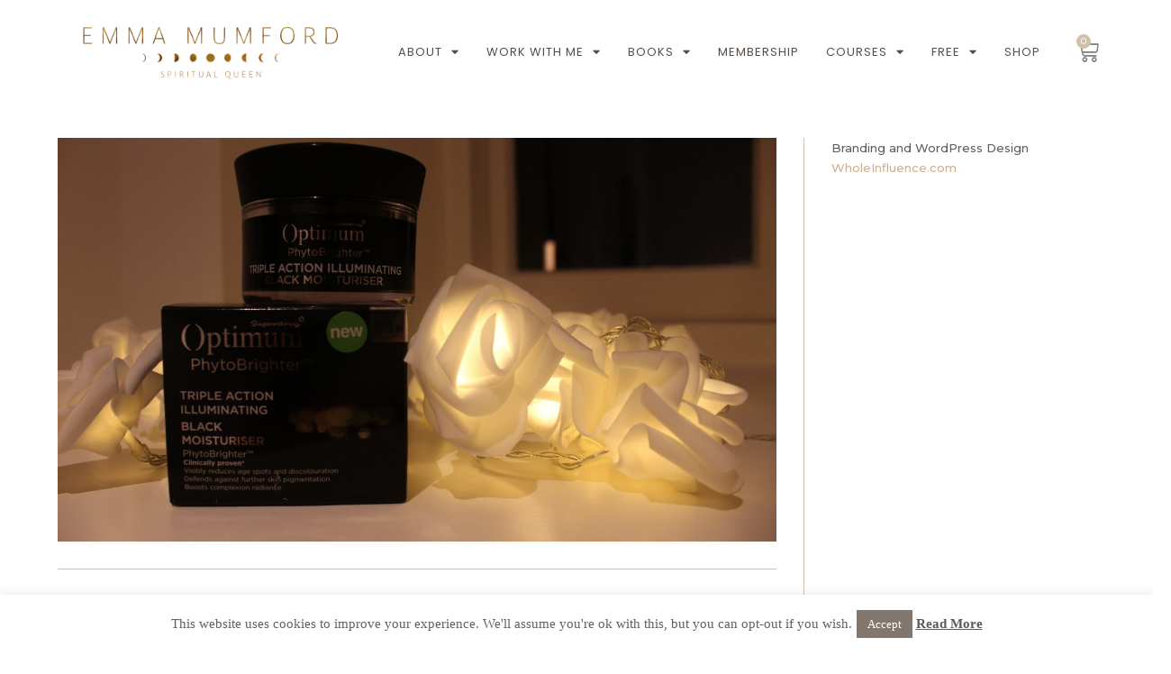

--- FILE ---
content_type: text/html; charset=UTF-8
request_url: https://emmamumford.co.uk/superdrug-optimum-phytobrighter-review/img_1629/
body_size: 25620
content:
<!DOCTYPE html>
<html class="html" lang="en-GB">
<head>
	<meta charset="UTF-8">
	<link rel="profile" href="https://gmpg.org/xfn/11">

	<meta name='robots' content='index, follow, max-image-preview:large, max-snippet:-1, max-video-preview:-1' />
	<style>img:is([sizes="auto" i], [sizes^="auto," i]) { contain-intrinsic-size: 3000px 1500px }</style>
	<link rel="pingback" href="https://emmamumford.co.uk/xmlrpc.php">
<meta name="viewport" content="width=device-width, initial-scale=1">
	<!-- This site is optimized with the Yoast SEO plugin v26.2 - https://yoast.com/wordpress/plugins/seo/ -->
	<title>IMG_1629 - Emma Mumford</title>
	<link rel="canonical" href="https://emmamumford.co.uk/superdrug-optimum-phytobrighter-review/img_1629/" />
	<meta property="og:locale" content="en_GB" />
	<meta property="og:type" content="article" />
	<meta property="og:title" content="IMG_1629 - Emma Mumford" />
	<meta property="og:url" content="https://emmamumford.co.uk/superdrug-optimum-phytobrighter-review/img_1629/" />
	<meta property="og:site_name" content="Emma Mumford" />
	<meta property="og:image" content="https://emmamumford.co.uk/superdrug-optimum-phytobrighter-review/img_1629" />
	<meta property="og:image:width" content="2560" />
	<meta property="og:image:height" content="1438" />
	<meta property="og:image:type" content="image/jpeg" />
	<script type="application/ld+json" class="yoast-schema-graph">{"@context":"https://schema.org","@graph":[{"@type":"WebPage","@id":"https://emmamumford.co.uk/superdrug-optimum-phytobrighter-review/img_1629/","url":"https://emmamumford.co.uk/superdrug-optimum-phytobrighter-review/img_1629/","name":"IMG_1629 - Emma Mumford","isPartOf":{"@id":"https://emmamumford.co.uk/#website"},"primaryImageOfPage":{"@id":"https://emmamumford.co.uk/superdrug-optimum-phytobrighter-review/img_1629/#primaryimage"},"image":{"@id":"https://emmamumford.co.uk/superdrug-optimum-phytobrighter-review/img_1629/#primaryimage"},"thumbnailUrl":"https://emmamumford.co.uk/wp-content/uploads/2015/01/IMG_1629-scaled.jpg","datePublished":"2015-01-22T19:03:09+00:00","breadcrumb":{"@id":"https://emmamumford.co.uk/superdrug-optimum-phytobrighter-review/img_1629/#breadcrumb"},"inLanguage":"en-GB","potentialAction":[{"@type":"ReadAction","target":["https://emmamumford.co.uk/superdrug-optimum-phytobrighter-review/img_1629/"]}]},{"@type":"ImageObject","inLanguage":"en-GB","@id":"https://emmamumford.co.uk/superdrug-optimum-phytobrighter-review/img_1629/#primaryimage","url":"https://emmamumford.co.uk/wp-content/uploads/2015/01/IMG_1629-scaled.jpg","contentUrl":"https://emmamumford.co.uk/wp-content/uploads/2015/01/IMG_1629-scaled.jpg","width":2560,"height":1438},{"@type":"BreadcrumbList","@id":"https://emmamumford.co.uk/superdrug-optimum-phytobrighter-review/img_1629/#breadcrumb","itemListElement":[{"@type":"ListItem","position":1,"name":"Home","item":"https://emmamumford.co.uk/"},{"@type":"ListItem","position":2,"name":"Superdrug Optimum PhytoBrighter Review","item":"https://emmamumford.co.uk/superdrug-optimum-phytobrighter-review/"},{"@type":"ListItem","position":3,"name":"IMG_1629"}]},{"@type":"WebSite","@id":"https://emmamumford.co.uk/#website","url":"https://emmamumford.co.uk/","name":"Emma Mumford","description":"Spirituality &amp; Law of Attraction Life Coach, Award-Winning Blogger, YouTuber and Public Speaker","potentialAction":[{"@type":"SearchAction","target":{"@type":"EntryPoint","urlTemplate":"https://emmamumford.co.uk/?s={search_term_string}"},"query-input":{"@type":"PropertyValueSpecification","valueRequired":true,"valueName":"search_term_string"}}],"inLanguage":"en-GB"}]}</script>
	<!-- / Yoast SEO plugin. -->


<link rel='dns-prefetch' href='//www.googletagmanager.com' />
<link rel='dns-prefetch' href='//fonts.googleapis.com' />
<link rel="alternate" type="application/rss+xml" title="Emma Mumford &raquo; Feed" href="https://emmamumford.co.uk/feed/" />
<link rel="alternate" type="application/rss+xml" title="Emma Mumford &raquo; Comments Feed" href="https://emmamumford.co.uk/comments/feed/" />
<link rel="alternate" type="application/rss+xml" title="Emma Mumford &raquo; IMG_1629 Comments Feed" href="https://emmamumford.co.uk/superdrug-optimum-phytobrighter-review/img_1629/feed/" />
<script>
window._wpemojiSettings = {"baseUrl":"https:\/\/s.w.org\/images\/core\/emoji\/16.0.1\/72x72\/","ext":".png","svgUrl":"https:\/\/s.w.org\/images\/core\/emoji\/16.0.1\/svg\/","svgExt":".svg","source":{"concatemoji":"https:\/\/emmamumford.co.uk\/wp-includes\/js\/wp-emoji-release.min.js?ver=b5f65fdd8794bf09aa3d59ca8cdab250"}};
/*! This file is auto-generated */
!function(s,n){var o,i,e;function c(e){try{var t={supportTests:e,timestamp:(new Date).valueOf()};sessionStorage.setItem(o,JSON.stringify(t))}catch(e){}}function p(e,t,n){e.clearRect(0,0,e.canvas.width,e.canvas.height),e.fillText(t,0,0);var t=new Uint32Array(e.getImageData(0,0,e.canvas.width,e.canvas.height).data),a=(e.clearRect(0,0,e.canvas.width,e.canvas.height),e.fillText(n,0,0),new Uint32Array(e.getImageData(0,0,e.canvas.width,e.canvas.height).data));return t.every(function(e,t){return e===a[t]})}function u(e,t){e.clearRect(0,0,e.canvas.width,e.canvas.height),e.fillText(t,0,0);for(var n=e.getImageData(16,16,1,1),a=0;a<n.data.length;a++)if(0!==n.data[a])return!1;return!0}function f(e,t,n,a){switch(t){case"flag":return n(e,"\ud83c\udff3\ufe0f\u200d\u26a7\ufe0f","\ud83c\udff3\ufe0f\u200b\u26a7\ufe0f")?!1:!n(e,"\ud83c\udde8\ud83c\uddf6","\ud83c\udde8\u200b\ud83c\uddf6")&&!n(e,"\ud83c\udff4\udb40\udc67\udb40\udc62\udb40\udc65\udb40\udc6e\udb40\udc67\udb40\udc7f","\ud83c\udff4\u200b\udb40\udc67\u200b\udb40\udc62\u200b\udb40\udc65\u200b\udb40\udc6e\u200b\udb40\udc67\u200b\udb40\udc7f");case"emoji":return!a(e,"\ud83e\udedf")}return!1}function g(e,t,n,a){var r="undefined"!=typeof WorkerGlobalScope&&self instanceof WorkerGlobalScope?new OffscreenCanvas(300,150):s.createElement("canvas"),o=r.getContext("2d",{willReadFrequently:!0}),i=(o.textBaseline="top",o.font="600 32px Arial",{});return e.forEach(function(e){i[e]=t(o,e,n,a)}),i}function t(e){var t=s.createElement("script");t.src=e,t.defer=!0,s.head.appendChild(t)}"undefined"!=typeof Promise&&(o="wpEmojiSettingsSupports",i=["flag","emoji"],n.supports={everything:!0,everythingExceptFlag:!0},e=new Promise(function(e){s.addEventListener("DOMContentLoaded",e,{once:!0})}),new Promise(function(t){var n=function(){try{var e=JSON.parse(sessionStorage.getItem(o));if("object"==typeof e&&"number"==typeof e.timestamp&&(new Date).valueOf()<e.timestamp+604800&&"object"==typeof e.supportTests)return e.supportTests}catch(e){}return null}();if(!n){if("undefined"!=typeof Worker&&"undefined"!=typeof OffscreenCanvas&&"undefined"!=typeof URL&&URL.createObjectURL&&"undefined"!=typeof Blob)try{var e="postMessage("+g.toString()+"("+[JSON.stringify(i),f.toString(),p.toString(),u.toString()].join(",")+"));",a=new Blob([e],{type:"text/javascript"}),r=new Worker(URL.createObjectURL(a),{name:"wpTestEmojiSupports"});return void(r.onmessage=function(e){c(n=e.data),r.terminate(),t(n)})}catch(e){}c(n=g(i,f,p,u))}t(n)}).then(function(e){for(var t in e)n.supports[t]=e[t],n.supports.everything=n.supports.everything&&n.supports[t],"flag"!==t&&(n.supports.everythingExceptFlag=n.supports.everythingExceptFlag&&n.supports[t]);n.supports.everythingExceptFlag=n.supports.everythingExceptFlag&&!n.supports.flag,n.DOMReady=!1,n.readyCallback=function(){n.DOMReady=!0}}).then(function(){return e}).then(function(){var e;n.supports.everything||(n.readyCallback(),(e=n.source||{}).concatemoji?t(e.concatemoji):e.wpemoji&&e.twemoji&&(t(e.twemoji),t(e.wpemoji)))}))}((window,document),window._wpemojiSettings);
</script>
<style id='wp-emoji-styles-inline-css'>

	img.wp-smiley, img.emoji {
		display: inline !important;
		border: none !important;
		box-shadow: none !important;
		height: 1em !important;
		width: 1em !important;
		margin: 0 0.07em !important;
		vertical-align: -0.1em !important;
		background: none !important;
		padding: 0 !important;
	}
</style>
<link rel='stylesheet' id='wp-block-library-css' href='https://emmamumford.co.uk/wp-includes/css/dist/block-library/style.min.css?ver=b5f65fdd8794bf09aa3d59ca8cdab250' media='all' />
<style id='wp-block-library-theme-inline-css'>
.wp-block-audio :where(figcaption){color:#555;font-size:13px;text-align:center}.is-dark-theme .wp-block-audio :where(figcaption){color:#ffffffa6}.wp-block-audio{margin:0 0 1em}.wp-block-code{border:1px solid #ccc;border-radius:4px;font-family:Menlo,Consolas,monaco,monospace;padding:.8em 1em}.wp-block-embed :where(figcaption){color:#555;font-size:13px;text-align:center}.is-dark-theme .wp-block-embed :where(figcaption){color:#ffffffa6}.wp-block-embed{margin:0 0 1em}.blocks-gallery-caption{color:#555;font-size:13px;text-align:center}.is-dark-theme .blocks-gallery-caption{color:#ffffffa6}:root :where(.wp-block-image figcaption){color:#555;font-size:13px;text-align:center}.is-dark-theme :root :where(.wp-block-image figcaption){color:#ffffffa6}.wp-block-image{margin:0 0 1em}.wp-block-pullquote{border-bottom:4px solid;border-top:4px solid;color:currentColor;margin-bottom:1.75em}.wp-block-pullquote cite,.wp-block-pullquote footer,.wp-block-pullquote__citation{color:currentColor;font-size:.8125em;font-style:normal;text-transform:uppercase}.wp-block-quote{border-left:.25em solid;margin:0 0 1.75em;padding-left:1em}.wp-block-quote cite,.wp-block-quote footer{color:currentColor;font-size:.8125em;font-style:normal;position:relative}.wp-block-quote:where(.has-text-align-right){border-left:none;border-right:.25em solid;padding-left:0;padding-right:1em}.wp-block-quote:where(.has-text-align-center){border:none;padding-left:0}.wp-block-quote.is-large,.wp-block-quote.is-style-large,.wp-block-quote:where(.is-style-plain){border:none}.wp-block-search .wp-block-search__label{font-weight:700}.wp-block-search__button{border:1px solid #ccc;padding:.375em .625em}:where(.wp-block-group.has-background){padding:1.25em 2.375em}.wp-block-separator.has-css-opacity{opacity:.4}.wp-block-separator{border:none;border-bottom:2px solid;margin-left:auto;margin-right:auto}.wp-block-separator.has-alpha-channel-opacity{opacity:1}.wp-block-separator:not(.is-style-wide):not(.is-style-dots){width:100px}.wp-block-separator.has-background:not(.is-style-dots){border-bottom:none;height:1px}.wp-block-separator.has-background:not(.is-style-wide):not(.is-style-dots){height:2px}.wp-block-table{margin:0 0 1em}.wp-block-table td,.wp-block-table th{word-break:normal}.wp-block-table :where(figcaption){color:#555;font-size:13px;text-align:center}.is-dark-theme .wp-block-table :where(figcaption){color:#ffffffa6}.wp-block-video :where(figcaption){color:#555;font-size:13px;text-align:center}.is-dark-theme .wp-block-video :where(figcaption){color:#ffffffa6}.wp-block-video{margin:0 0 1em}:root :where(.wp-block-template-part.has-background){margin-bottom:0;margin-top:0;padding:1.25em 2.375em}
</style>
<style id='classic-theme-styles-inline-css'>
/*! This file is auto-generated */
.wp-block-button__link{color:#fff;background-color:#32373c;border-radius:9999px;box-shadow:none;text-decoration:none;padding:calc(.667em + 2px) calc(1.333em + 2px);font-size:1.125em}.wp-block-file__button{background:#32373c;color:#fff;text-decoration:none}
</style>
<style id='global-styles-inline-css'>
:root{--wp--preset--aspect-ratio--square: 1;--wp--preset--aspect-ratio--4-3: 4/3;--wp--preset--aspect-ratio--3-4: 3/4;--wp--preset--aspect-ratio--3-2: 3/2;--wp--preset--aspect-ratio--2-3: 2/3;--wp--preset--aspect-ratio--16-9: 16/9;--wp--preset--aspect-ratio--9-16: 9/16;--wp--preset--color--black: #000000;--wp--preset--color--cyan-bluish-gray: #abb8c3;--wp--preset--color--white: #ffffff;--wp--preset--color--pale-pink: #f78da7;--wp--preset--color--vivid-red: #cf2e2e;--wp--preset--color--luminous-vivid-orange: #ff6900;--wp--preset--color--luminous-vivid-amber: #fcb900;--wp--preset--color--light-green-cyan: #7bdcb5;--wp--preset--color--vivid-green-cyan: #00d084;--wp--preset--color--pale-cyan-blue: #8ed1fc;--wp--preset--color--vivid-cyan-blue: #0693e3;--wp--preset--color--vivid-purple: #9b51e0;--wp--preset--gradient--vivid-cyan-blue-to-vivid-purple: linear-gradient(135deg,rgba(6,147,227,1) 0%,rgb(155,81,224) 100%);--wp--preset--gradient--light-green-cyan-to-vivid-green-cyan: linear-gradient(135deg,rgb(122,220,180) 0%,rgb(0,208,130) 100%);--wp--preset--gradient--luminous-vivid-amber-to-luminous-vivid-orange: linear-gradient(135deg,rgba(252,185,0,1) 0%,rgba(255,105,0,1) 100%);--wp--preset--gradient--luminous-vivid-orange-to-vivid-red: linear-gradient(135deg,rgba(255,105,0,1) 0%,rgb(207,46,46) 100%);--wp--preset--gradient--very-light-gray-to-cyan-bluish-gray: linear-gradient(135deg,rgb(238,238,238) 0%,rgb(169,184,195) 100%);--wp--preset--gradient--cool-to-warm-spectrum: linear-gradient(135deg,rgb(74,234,220) 0%,rgb(151,120,209) 20%,rgb(207,42,186) 40%,rgb(238,44,130) 60%,rgb(251,105,98) 80%,rgb(254,248,76) 100%);--wp--preset--gradient--blush-light-purple: linear-gradient(135deg,rgb(255,206,236) 0%,rgb(152,150,240) 100%);--wp--preset--gradient--blush-bordeaux: linear-gradient(135deg,rgb(254,205,165) 0%,rgb(254,45,45) 50%,rgb(107,0,62) 100%);--wp--preset--gradient--luminous-dusk: linear-gradient(135deg,rgb(255,203,112) 0%,rgb(199,81,192) 50%,rgb(65,88,208) 100%);--wp--preset--gradient--pale-ocean: linear-gradient(135deg,rgb(255,245,203) 0%,rgb(182,227,212) 50%,rgb(51,167,181) 100%);--wp--preset--gradient--electric-grass: linear-gradient(135deg,rgb(202,248,128) 0%,rgb(113,206,126) 100%);--wp--preset--gradient--midnight: linear-gradient(135deg,rgb(2,3,129) 0%,rgb(40,116,252) 100%);--wp--preset--font-size--small: 13px;--wp--preset--font-size--medium: 20px;--wp--preset--font-size--large: 36px;--wp--preset--font-size--x-large: 42px;--wp--preset--spacing--20: 0.44rem;--wp--preset--spacing--30: 0.67rem;--wp--preset--spacing--40: 1rem;--wp--preset--spacing--50: 1.5rem;--wp--preset--spacing--60: 2.25rem;--wp--preset--spacing--70: 3.38rem;--wp--preset--spacing--80: 5.06rem;--wp--preset--shadow--natural: 6px 6px 9px rgba(0, 0, 0, 0.2);--wp--preset--shadow--deep: 12px 12px 50px rgba(0, 0, 0, 0.4);--wp--preset--shadow--sharp: 6px 6px 0px rgba(0, 0, 0, 0.2);--wp--preset--shadow--outlined: 6px 6px 0px -3px rgba(255, 255, 255, 1), 6px 6px rgba(0, 0, 0, 1);--wp--preset--shadow--crisp: 6px 6px 0px rgba(0, 0, 0, 1);}:where(.is-layout-flex){gap: 0.5em;}:where(.is-layout-grid){gap: 0.5em;}body .is-layout-flex{display: flex;}.is-layout-flex{flex-wrap: wrap;align-items: center;}.is-layout-flex > :is(*, div){margin: 0;}body .is-layout-grid{display: grid;}.is-layout-grid > :is(*, div){margin: 0;}:where(.wp-block-columns.is-layout-flex){gap: 2em;}:where(.wp-block-columns.is-layout-grid){gap: 2em;}:where(.wp-block-post-template.is-layout-flex){gap: 1.25em;}:where(.wp-block-post-template.is-layout-grid){gap: 1.25em;}.has-black-color{color: var(--wp--preset--color--black) !important;}.has-cyan-bluish-gray-color{color: var(--wp--preset--color--cyan-bluish-gray) !important;}.has-white-color{color: var(--wp--preset--color--white) !important;}.has-pale-pink-color{color: var(--wp--preset--color--pale-pink) !important;}.has-vivid-red-color{color: var(--wp--preset--color--vivid-red) !important;}.has-luminous-vivid-orange-color{color: var(--wp--preset--color--luminous-vivid-orange) !important;}.has-luminous-vivid-amber-color{color: var(--wp--preset--color--luminous-vivid-amber) !important;}.has-light-green-cyan-color{color: var(--wp--preset--color--light-green-cyan) !important;}.has-vivid-green-cyan-color{color: var(--wp--preset--color--vivid-green-cyan) !important;}.has-pale-cyan-blue-color{color: var(--wp--preset--color--pale-cyan-blue) !important;}.has-vivid-cyan-blue-color{color: var(--wp--preset--color--vivid-cyan-blue) !important;}.has-vivid-purple-color{color: var(--wp--preset--color--vivid-purple) !important;}.has-black-background-color{background-color: var(--wp--preset--color--black) !important;}.has-cyan-bluish-gray-background-color{background-color: var(--wp--preset--color--cyan-bluish-gray) !important;}.has-white-background-color{background-color: var(--wp--preset--color--white) !important;}.has-pale-pink-background-color{background-color: var(--wp--preset--color--pale-pink) !important;}.has-vivid-red-background-color{background-color: var(--wp--preset--color--vivid-red) !important;}.has-luminous-vivid-orange-background-color{background-color: var(--wp--preset--color--luminous-vivid-orange) !important;}.has-luminous-vivid-amber-background-color{background-color: var(--wp--preset--color--luminous-vivid-amber) !important;}.has-light-green-cyan-background-color{background-color: var(--wp--preset--color--light-green-cyan) !important;}.has-vivid-green-cyan-background-color{background-color: var(--wp--preset--color--vivid-green-cyan) !important;}.has-pale-cyan-blue-background-color{background-color: var(--wp--preset--color--pale-cyan-blue) !important;}.has-vivid-cyan-blue-background-color{background-color: var(--wp--preset--color--vivid-cyan-blue) !important;}.has-vivid-purple-background-color{background-color: var(--wp--preset--color--vivid-purple) !important;}.has-black-border-color{border-color: var(--wp--preset--color--black) !important;}.has-cyan-bluish-gray-border-color{border-color: var(--wp--preset--color--cyan-bluish-gray) !important;}.has-white-border-color{border-color: var(--wp--preset--color--white) !important;}.has-pale-pink-border-color{border-color: var(--wp--preset--color--pale-pink) !important;}.has-vivid-red-border-color{border-color: var(--wp--preset--color--vivid-red) !important;}.has-luminous-vivid-orange-border-color{border-color: var(--wp--preset--color--luminous-vivid-orange) !important;}.has-luminous-vivid-amber-border-color{border-color: var(--wp--preset--color--luminous-vivid-amber) !important;}.has-light-green-cyan-border-color{border-color: var(--wp--preset--color--light-green-cyan) !important;}.has-vivid-green-cyan-border-color{border-color: var(--wp--preset--color--vivid-green-cyan) !important;}.has-pale-cyan-blue-border-color{border-color: var(--wp--preset--color--pale-cyan-blue) !important;}.has-vivid-cyan-blue-border-color{border-color: var(--wp--preset--color--vivid-cyan-blue) !important;}.has-vivid-purple-border-color{border-color: var(--wp--preset--color--vivid-purple) !important;}.has-vivid-cyan-blue-to-vivid-purple-gradient-background{background: var(--wp--preset--gradient--vivid-cyan-blue-to-vivid-purple) !important;}.has-light-green-cyan-to-vivid-green-cyan-gradient-background{background: var(--wp--preset--gradient--light-green-cyan-to-vivid-green-cyan) !important;}.has-luminous-vivid-amber-to-luminous-vivid-orange-gradient-background{background: var(--wp--preset--gradient--luminous-vivid-amber-to-luminous-vivid-orange) !important;}.has-luminous-vivid-orange-to-vivid-red-gradient-background{background: var(--wp--preset--gradient--luminous-vivid-orange-to-vivid-red) !important;}.has-very-light-gray-to-cyan-bluish-gray-gradient-background{background: var(--wp--preset--gradient--very-light-gray-to-cyan-bluish-gray) !important;}.has-cool-to-warm-spectrum-gradient-background{background: var(--wp--preset--gradient--cool-to-warm-spectrum) !important;}.has-blush-light-purple-gradient-background{background: var(--wp--preset--gradient--blush-light-purple) !important;}.has-blush-bordeaux-gradient-background{background: var(--wp--preset--gradient--blush-bordeaux) !important;}.has-luminous-dusk-gradient-background{background: var(--wp--preset--gradient--luminous-dusk) !important;}.has-pale-ocean-gradient-background{background: var(--wp--preset--gradient--pale-ocean) !important;}.has-electric-grass-gradient-background{background: var(--wp--preset--gradient--electric-grass) !important;}.has-midnight-gradient-background{background: var(--wp--preset--gradient--midnight) !important;}.has-small-font-size{font-size: var(--wp--preset--font-size--small) !important;}.has-medium-font-size{font-size: var(--wp--preset--font-size--medium) !important;}.has-large-font-size{font-size: var(--wp--preset--font-size--large) !important;}.has-x-large-font-size{font-size: var(--wp--preset--font-size--x-large) !important;}
:where(.wp-block-post-template.is-layout-flex){gap: 1.25em;}:where(.wp-block-post-template.is-layout-grid){gap: 1.25em;}
:where(.wp-block-columns.is-layout-flex){gap: 2em;}:where(.wp-block-columns.is-layout-grid){gap: 2em;}
:root :where(.wp-block-pullquote){font-size: 1.5em;line-height: 1.6;}
</style>
<link rel='stylesheet' id='cookie-law-info-css' href='https://emmamumford.co.uk/wp-content/plugins/cookie-law-info/legacy/public/css/cookie-law-info-public.css?ver=3.3.3' media='all' />
<link rel='stylesheet' id='cookie-law-info-gdpr-css' href='https://emmamumford.co.uk/wp-content/plugins/cookie-law-info/legacy/public/css/cookie-law-info-gdpr.css?ver=3.3.3' media='all' />
<link rel='stylesheet' id='stcr-font-awesome-css' href='https://emmamumford.co.uk/wp-content/plugins/subscribe-to-comments-reloaded/includes/css/font-awesome.min.css?ver=b5f65fdd8794bf09aa3d59ca8cdab250' media='all' />
<link rel='stylesheet' id='stcr-style-css' href='https://emmamumford.co.uk/wp-content/plugins/subscribe-to-comments-reloaded/includes/css/stcr-style.css?ver=b5f65fdd8794bf09aa3d59ca8cdab250' media='all' />
<style id='woocommerce-inline-inline-css'>
.woocommerce form .form-row .required { visibility: visible; }
</style>
<link rel='stylesheet' id='aws-style-css' href='https://emmamumford.co.uk/wp-content/plugins/advanced-woo-search/assets/css/common.min.css?ver=3.41' media='all' />
<link rel='stylesheet' id='brands-styles-css' href='https://emmamumford.co.uk/wp-content/plugins/woocommerce/assets/css/brands.css?ver=10.1.0' media='all' />
<link rel='stylesheet' id='oceanwp-woo-mini-cart-css' href='https://emmamumford.co.uk/wp-content/themes/oceanwp/assets/css/woo/woo-mini-cart.min.css?ver=b5f65fdd8794bf09aa3d59ca8cdab250' media='all' />
<link rel='stylesheet' id='font-awesome-css' href='https://emmamumford.co.uk/wp-content/themes/oceanwp/assets/fonts/fontawesome/css/all.min.css?ver=5.15.1' media='all' />
<link rel='stylesheet' id='simple-line-icons-css' href='https://emmamumford.co.uk/wp-content/themes/oceanwp/assets/css/third/simple-line-icons.min.css?ver=2.4.0' media='all' />
<link rel='stylesheet' id='oceanwp-style-css' href='https://emmamumford.co.uk/wp-content/themes/oceanwp/assets/css/style.min.css?ver=3.3.3' media='all' />
<link rel='stylesheet' id='oceanwp-google-font-montserrat-css' href='//fonts.googleapis.com/css?family=Montserrat%3A100%2C200%2C300%2C400%2C500%2C600%2C700%2C800%2C900%2C100i%2C200i%2C300i%2C400i%2C500i%2C600i%2C700i%2C800i%2C900i&#038;subset=latin&#038;display=swap&#038;ver=6.8.2' media='all' />
<link rel='stylesheet' id='oceanwp-google-font-open-sans-condensed-css' href='//fonts.googleapis.com/css?family=Open+Sans+Condensed%3A100%2C200%2C300%2C400%2C500%2C600%2C700%2C800%2C900%2C100i%2C200i%2C300i%2C400i%2C500i%2C600i%2C700i%2C800i%2C900i&#038;subset=latin&#038;display=swap&#038;ver=6.8.2' media='all' />
<link rel='stylesheet' id='oceanwp-google-font-poppins-css' href='//fonts.googleapis.com/css?family=Poppins%3A100%2C200%2C300%2C400%2C500%2C600%2C700%2C800%2C900%2C100i%2C200i%2C300i%2C400i%2C500i%2C600i%2C700i%2C800i%2C900i&#038;subset=latin&#038;display=swap&#038;ver=6.8.2' media='all' />
<link rel='stylesheet' id='oceanwp-google-font-cormorant-css' href='//fonts.googleapis.com/css?family=Cormorant%3A100%2C200%2C300%2C400%2C500%2C600%2C700%2C800%2C900%2C100i%2C200i%2C300i%2C400i%2C500i%2C600i%2C700i%2C800i%2C900i&#038;subset=latin&#038;display=swap&#038;ver=6.8.2' media='all' />
<link rel='stylesheet' id='elementor-frontend-css' href='https://emmamumford.co.uk/wp-content/plugins/elementor/assets/css/frontend.min.css?ver=3.31.2' media='all' />
<link rel='stylesheet' id='widget-image-css' href='https://emmamumford.co.uk/wp-content/plugins/elementor/assets/css/widget-image.min.css?ver=3.31.2' media='all' />
<link rel='stylesheet' id='widget-nav-menu-css' href='https://emmamumford.co.uk/wp-content/plugins/elementor-pro/assets/css/widget-nav-menu.min.css?ver=3.31.2' media='all' />
<link rel='stylesheet' id='widget-woocommerce-menu-cart-css' href='https://emmamumford.co.uk/wp-content/plugins/elementor-pro/assets/css/widget-woocommerce-menu-cart.min.css?ver=3.31.2' media='all' />
<link rel='stylesheet' id='widget-spacer-css' href='https://emmamumford.co.uk/wp-content/plugins/elementor/assets/css/widget-spacer.min.css?ver=3.31.2' media='all' />
<link rel='stylesheet' id='e-animation-shrink-css' href='https://emmamumford.co.uk/wp-content/plugins/elementor/assets/lib/animations/styles/e-animation-shrink.min.css?ver=3.31.2' media='all' />
<link rel='stylesheet' id='widget-social-icons-css' href='https://emmamumford.co.uk/wp-content/plugins/elementor/assets/css/widget-social-icons.min.css?ver=3.31.2' media='all' />
<link rel='stylesheet' id='e-apple-webkit-css' href='https://emmamumford.co.uk/wp-content/plugins/elementor/assets/css/conditionals/apple-webkit.min.css?ver=3.31.2' media='all' />
<link rel='stylesheet' id='e-animation-slideInUp-css' href='https://emmamumford.co.uk/wp-content/plugins/elementor/assets/lib/animations/styles/slideInUp.min.css?ver=3.31.2' media='all' />
<link rel='stylesheet' id='widget-heading-css' href='https://emmamumford.co.uk/wp-content/plugins/elementor/assets/css/widget-heading.min.css?ver=3.31.2' media='all' />
<link rel='stylesheet' id='e-motion-fx-css' href='https://emmamumford.co.uk/wp-content/plugins/elementor-pro/assets/css/modules/motion-fx.min.css?ver=3.31.2' media='all' />
<link rel='stylesheet' id='e-animation-slideInDown-css' href='https://emmamumford.co.uk/wp-content/plugins/elementor/assets/lib/animations/styles/slideInDown.min.css?ver=3.31.2' media='all' />
<link rel='stylesheet' id='e-popup-css' href='https://emmamumford.co.uk/wp-content/plugins/elementor-pro/assets/css/conditionals/popup.min.css?ver=3.31.2' media='all' />
<link rel='stylesheet' id='e-animation-fadeInRight-css' href='https://emmamumford.co.uk/wp-content/plugins/elementor/assets/lib/animations/styles/fadeInRight.min.css?ver=3.31.2' media='all' />
<link rel='stylesheet' id='e-animation-fadeInLeft-css' href='https://emmamumford.co.uk/wp-content/plugins/elementor/assets/lib/animations/styles/fadeInLeft.min.css?ver=3.31.2' media='all' />
<link rel='stylesheet' id='e-animation-fadeInUp-css' href='https://emmamumford.co.uk/wp-content/plugins/elementor/assets/lib/animations/styles/fadeInUp.min.css?ver=3.31.2' media='all' />
<link rel='stylesheet' id='e-animation-sink-css' href='https://emmamumford.co.uk/wp-content/plugins/elementor/assets/lib/animations/styles/e-animation-sink.min.css?ver=3.31.2' media='all' />
<link rel='stylesheet' id='widget-form-css' href='https://emmamumford.co.uk/wp-content/plugins/elementor-pro/assets/css/widget-form.min.css?ver=3.31.2' media='all' />
<link rel='stylesheet' id='e-animation-fadeIn-css' href='https://emmamumford.co.uk/wp-content/plugins/elementor/assets/lib/animations/styles/fadeIn.min.css?ver=3.31.2' media='all' />
<link rel='stylesheet' id='elementor-icons-css' href='https://emmamumford.co.uk/wp-content/plugins/elementor/assets/lib/eicons/css/elementor-icons.min.css?ver=5.43.0' media='all' />
<link rel='stylesheet' id='elementor-post-8345-css' href='https://emmamumford.co.uk/wp-content/uploads/elementor/css/post-8345.css?ver=1761126912' media='all' />
<link rel='stylesheet' id='font-awesome-5-all-css' href='https://emmamumford.co.uk/wp-content/plugins/elementor/assets/lib/font-awesome/css/all.min.css?ver=3.31.2' media='all' />
<link rel='stylesheet' id='font-awesome-4-shim-css' href='https://emmamumford.co.uk/wp-content/plugins/elementor/assets/lib/font-awesome/css/v4-shims.min.css?ver=3.31.2' media='all' />
<link rel='stylesheet' id='elementor-post-16121-css' href='https://emmamumford.co.uk/wp-content/uploads/elementor/css/post-16121.css?ver=1761126912' media='all' />
<link rel='stylesheet' id='elementor-post-8434-css' href='https://emmamumford.co.uk/wp-content/uploads/elementor/css/post-8434.css?ver=1768314938' media='all' />
<link rel='stylesheet' id='elementor-post-18933-css' href='https://emmamumford.co.uk/wp-content/uploads/elementor/css/post-18933.css?ver=1761126912' media='all' />
<link rel='stylesheet' id='elementor-post-10212-css' href='https://emmamumford.co.uk/wp-content/uploads/elementor/css/post-10212.css?ver=1761217938' media='all' />
<link rel='stylesheet' id='oceanwp-woocommerce-css' href='https://emmamumford.co.uk/wp-content/themes/oceanwp/assets/css/woo/woocommerce.min.css?ver=b5f65fdd8794bf09aa3d59ca8cdab250' media='all' />
<link rel='stylesheet' id='oceanwp-woo-star-font-css' href='https://emmamumford.co.uk/wp-content/themes/oceanwp/assets/css/woo/woo-star-font.min.css?ver=b5f65fdd8794bf09aa3d59ca8cdab250' media='all' />
<link rel='stylesheet' id='elementor-gf-local-roboto-css' href='https://emmamumford.co.uk/wp-content/uploads/elementor/google-fonts/css/roboto.css?ver=1754760581' media='all' />
<link rel='stylesheet' id='elementor-gf-local-robotoslab-css' href='https://emmamumford.co.uk/wp-content/uploads/elementor/google-fonts/css/robotoslab.css?ver=1754760583' media='all' />
<link rel='stylesheet' id='elementor-gf-local-poppins-css' href='https://emmamumford.co.uk/wp-content/uploads/elementor/google-fonts/css/poppins.css?ver=1754760585' media='all' />
<link rel='stylesheet' id='elementor-icons-shared-0-css' href='https://emmamumford.co.uk/wp-content/plugins/elementor/assets/lib/font-awesome/css/fontawesome.min.css?ver=5.15.3' media='all' />
<link rel='stylesheet' id='elementor-icons-fa-solid-css' href='https://emmamumford.co.uk/wp-content/plugins/elementor/assets/lib/font-awesome/css/solid.min.css?ver=5.15.3' media='all' />
<link rel='stylesheet' id='elementor-icons-fa-brands-css' href='https://emmamumford.co.uk/wp-content/plugins/elementor/assets/lib/font-awesome/css/brands.min.css?ver=5.15.3' media='all' />
<script src="https://emmamumford.co.uk/wp-includes/js/jquery/jquery.min.js?ver=3.7.1" id="jquery-core-js"></script>
<script src="https://emmamumford.co.uk/wp-includes/js/jquery/jquery-migrate.min.js?ver=3.4.1" id="jquery-migrate-js"></script>
<script id="cookie-law-info-js-extra">
var Cli_Data = {"nn_cookie_ids":[],"cookielist":[],"non_necessary_cookies":[],"ccpaEnabled":"","ccpaRegionBased":"","ccpaBarEnabled":"","strictlyEnabled":["necessary","obligatoire"],"ccpaType":"gdpr","js_blocking":"","custom_integration":"","triggerDomRefresh":"","secure_cookies":""};
var cli_cookiebar_settings = {"animate_speed_hide":"500","animate_speed_show":"500","background":"#fff","border":"#444","border_on":"","button_1_button_colour":"#83766c","button_1_button_hover":"#695e56","button_1_link_colour":"#ffffff","button_1_as_button":"1","button_1_new_win":"1","button_2_button_colour":"#333","button_2_button_hover":"#292929","button_2_link_colour":"#5b5b5b","button_2_as_button":"","button_2_hidebar":"","button_3_button_colour":"#f4d6ba","button_3_button_hover":"#c3ab95","button_3_link_colour":"#595959","button_3_as_button":"1","button_3_new_win":"","button_4_button_colour":"#f4d6ba","button_4_button_hover":"#c3ab95","button_4_link_colour":"#565656","button_4_as_button":"1","button_7_button_colour":"#61a229","button_7_button_hover":"#4e8221","button_7_link_colour":"#fff","button_7_as_button":"1","button_7_new_win":"","font_family":"Georgia, serif","header_fix":"","notify_animate_hide":"","notify_animate_show":"","notify_div_id":"#cookie-law-info-bar","notify_position_horizontal":"right","notify_position_vertical":"bottom","scroll_close":"","scroll_close_reload":"","accept_close_reload":"","reject_close_reload":"","showagain_tab":"1","showagain_background":"#fff","showagain_border":"#000","showagain_div_id":"#cookie-law-info-again","showagain_x_position":"100px","text":"#606060","show_once_yn":"","show_once":"10000","logging_on":"","as_popup":"","popup_overlay":"1","bar_heading_text":"","cookie_bar_as":"banner","popup_showagain_position":"bottom-right","widget_position":"left"};
var log_object = {"ajax_url":"https:\/\/emmamumford.co.uk\/wp-admin\/admin-ajax.php"};
</script>
<script src="https://emmamumford.co.uk/wp-content/plugins/cookie-law-info/legacy/public/js/cookie-law-info-public.js?ver=3.3.3" id="cookie-law-info-js"></script>
<script src="https://emmamumford.co.uk/wp-content/plugins/woocommerce/assets/js/jquery-blockui/jquery.blockUI.min.js?ver=2.7.0-wc.10.1.0" id="jquery-blockui-js" data-wp-strategy="defer"></script>
<script id="wc-add-to-cart-js-extra">
var wc_add_to_cart_params = {"ajax_url":"\/wp-admin\/admin-ajax.php","wc_ajax_url":"\/?wc-ajax=%%endpoint%%","i18n_view_cart":"View basket","cart_url":"https:\/\/emmamumford.co.uk\/basket\/","is_cart":"","cart_redirect_after_add":"no"};
</script>
<script src="https://emmamumford.co.uk/wp-content/plugins/woocommerce/assets/js/frontend/add-to-cart.min.js?ver=10.1.0" id="wc-add-to-cart-js" defer data-wp-strategy="defer"></script>
<script src="https://emmamumford.co.uk/wp-content/plugins/woocommerce/assets/js/js-cookie/js.cookie.min.js?ver=2.1.4-wc.10.1.0" id="js-cookie-js" data-wp-strategy="defer"></script>
<script src="https://emmamumford.co.uk/wp-content/plugins/elementor/assets/lib/font-awesome/js/v4-shims.min.js?ver=3.31.2" id="font-awesome-4-shim-js"></script>

<!-- Google tag (gtag.js) snippet added by Site Kit -->
<!-- Google Analytics snippet added by Site Kit -->
<script src="https://www.googletagmanager.com/gtag/js?id=GT-P3NS6S4" id="google_gtagjs-js" async></script>
<script id="google_gtagjs-js-after">
window.dataLayer = window.dataLayer || [];function gtag(){dataLayer.push(arguments);}
gtag("set","linker",{"domains":["emmamumford.co.uk"]});
gtag("js", new Date());
gtag("set", "developer_id.dZTNiMT", true);
gtag("config", "GT-P3NS6S4");
 window._googlesitekit = window._googlesitekit || {}; window._googlesitekit.throttledEvents = []; window._googlesitekit.gtagEvent = (name, data) => { var key = JSON.stringify( { name, data } ); if ( !! window._googlesitekit.throttledEvents[ key ] ) { return; } window._googlesitekit.throttledEvents[ key ] = true; setTimeout( () => { delete window._googlesitekit.throttledEvents[ key ]; }, 5 ); gtag( "event", name, { ...data, event_source: "site-kit" } ); };
</script>
<link rel="https://api.w.org/" href="https://emmamumford.co.uk/wp-json/" /><link rel="alternate" title="JSON" type="application/json" href="https://emmamumford.co.uk/wp-json/wp/v2/media/481" /><link rel="alternate" title="oEmbed (JSON)" type="application/json+oembed" href="https://emmamumford.co.uk/wp-json/oembed/1.0/embed?url=https%3A%2F%2Femmamumford.co.uk%2Fsuperdrug-optimum-phytobrighter-review%2Fimg_1629%2F" />
<link rel="alternate" title="oEmbed (XML)" type="text/xml+oembed" href="https://emmamumford.co.uk/wp-json/oembed/1.0/embed?url=https%3A%2F%2Femmamumford.co.uk%2Fsuperdrug-optimum-phytobrighter-review%2Fimg_1629%2F&#038;format=xml" />
<meta name="generator" content="Site Kit by Google 1.164.0" /><style type="text/css">
			.wpsdc-drop-cap {
				float : left;				
				padding : 0.25em 0.05em 0.25em 0;				
				font-size : 5em;
				line-height : 0.4em;}
		</style>	<noscript><style>.woocommerce-product-gallery{ opacity: 1 !important; }</style></noscript>
	<meta name="generator" content="Elementor 3.31.2; features: additional_custom_breakpoints, e_element_cache; settings: css_print_method-external, google_font-enabled, font_display-auto">
			<script  type="text/javascript">
				!function(f,b,e,v,n,t,s){if(f.fbq)return;n=f.fbq=function(){n.callMethod?
					n.callMethod.apply(n,arguments):n.queue.push(arguments)};if(!f._fbq)f._fbq=n;
					n.push=n;n.loaded=!0;n.version='2.0';n.queue=[];t=b.createElement(e);t.async=!0;
					t.src=v;s=b.getElementsByTagName(e)[0];s.parentNode.insertBefore(t,s)}(window,
					document,'script','https://connect.facebook.net/en_US/fbevents.js');
			</script>
			<!-- WooCommerce Facebook Integration Begin -->
			<script  type="text/javascript">

				fbq('init', '143440897932832', {}, {
    "agent": "woocommerce_0-10.1.0-3.5.5"
});

				document.addEventListener( 'DOMContentLoaded', function() {
					// Insert placeholder for events injected when a product is added to the cart through AJAX.
					document.body.insertAdjacentHTML( 'beforeend', '<div class=\"wc-facebook-pixel-event-placeholder\"></div>' );
				}, false );

			</script>
			<!-- WooCommerce Facebook Integration End -->
						<style>
				.e-con.e-parent:nth-of-type(n+4):not(.e-lazyloaded):not(.e-no-lazyload),
				.e-con.e-parent:nth-of-type(n+4):not(.e-lazyloaded):not(.e-no-lazyload) * {
					background-image: none !important;
				}
				@media screen and (max-height: 1024px) {
					.e-con.e-parent:nth-of-type(n+3):not(.e-lazyloaded):not(.e-no-lazyload),
					.e-con.e-parent:nth-of-type(n+3):not(.e-lazyloaded):not(.e-no-lazyload) * {
						background-image: none !important;
					}
				}
				@media screen and (max-height: 640px) {
					.e-con.e-parent:nth-of-type(n+2):not(.e-lazyloaded):not(.e-no-lazyload),
					.e-con.e-parent:nth-of-type(n+2):not(.e-lazyloaded):not(.e-no-lazyload) * {
						background-image: none !important;
					}
				}
			</style>
			<link rel="icon" href="https://emmamumford.co.uk/wp-content/uploads/2022/07/Celestial-items-125.svg" sizes="32x32" />
<link rel="icon" href="https://emmamumford.co.uk/wp-content/uploads/2022/07/Celestial-items-125.svg" sizes="192x192" />
<link rel="apple-touch-icon" href="https://emmamumford.co.uk/wp-content/uploads/2022/07/Celestial-items-125.svg" />
<meta name="msapplication-TileImage" content="https://emmamumford.co.uk/wp-content/uploads/2022/07/Celestial-items-125.svg" />
		<style id="wp-custom-css">
			/*link hand hover*/a:hover{cursor:pointer!important}/*animated headline glitch*/.elementor-widget-animated-headline .elementor-headline{text-align:center}/*for hiding horizontal overflow but allowing vertical overflow*/html,body{max-width:100% !important;overflow-x:hidden !important}/*GDPR Cookie Thing*/#cookie-law-info-again{box-shadow:#c4c4c4 2px 2px 5px 2px}/*Woocommerce stuff*/.woocommerce .product .stock{color:#BEBEBE !important;font-family:cormorant !important;text-align:center !important;font-style:italic !important}.woocommerce ul.products li.product-category.product .woo-entry-inner a:hover .woocommerce-loop-category__title{color:#d6a88a !important}.products .product-category img:hover,img:hover.woo-entry-image-main{filter:brightness(1.05)}.elementor-menu-cart__container .elementor-menu-cart__main{z-index:2000 !important}div.woocommerce-mini-cart__empty-message,div.elementor-nothing-found.elementor-products-nothing-found{font-family:cormorant !important;font-style:italic;letter-spacing:.04em !important;font-size:22px !important}div.outofstock-badge{color:#4d5259 !important;font-family:open sans condensed !important;letter-spacing:.07em !important;font-size:15px !important;text-align:center !important;text-transform:uppercase !important;font-style:normal !important;font-weight:300 !important;background-color:#e9e9ea !important;opacity:0.9 !important}.woocommerce ul.products li.product .price del .amount{font-size:22px}.woocommerce-message{display:inline-block;width:100%;font-size:16px;font-family:cormorant;font-weight:900;font-style:italic;color:#777;margin:0 0 30px;text-align:left}.woocommerce-product-search button[type='submit']{display:block;margin:10px 0;width:100%}/*Woocommerce fixing the variable product drop down glitch*/.theme-select{display:none!important}.hasCustomSelect{width:300px!important;opacity:1!important}#pa_make-a-choice{bottom:0}/*Woocommerce new style*/.aws-container .aws-show-clear .aws-search-field{padding-right:40px;padding-left:15px;border-color:#DAD3C7;font-weight:normal;font-family:'Poppins';font-size:14px}.aws-container[data-buttons-order="3"] .aws-search-form .aws-search-btn{margin:0 -1px 0 0;background:#83766C}.aws-container .aws-search-form .aws-search-btn svg{color:#FFF}.woocommerce ul.products li.product li.category a{color:#A19285;font-family:'Poppins';text-transform:uppercase;font-style:normal;letter-spacing:1.3px}.woocommerce ul.products li.product li.title h2,.woocommerce ul.products li.product li.title a{display:inline-block;font-family:'Blacker';font-size:18px;line-height:1.5;color:#4A4A4A;text-transform:capitalize}.woocommerce ul.products li.product .product-inner .added_to_cart{float:none;display:inline-block;background-color:#D1C1AA;color:#fff;padding:14px 30px;border:none;font-size:14px;line-height:1.3;border-radius:0;text-transform:uppercase;letter-spacing:1.9px;font-family:"Poppins",SANS-SERIF !important;font-weight:normal}.woocommerce ul.products li.product .product-inner .added_to_cart:hover{float:none;display:inline-block;background-color:#D1C1AA;color:#fff !important;padding:14px 30px;border:none;font-size:14px;line-height:1.3;border-radius:0;text-transform:uppercase;letter-spacing:1.9px;font-family:"Poppins",SANS-SERIF !important;font-weight:normal}.page-numbers a,.page-numbers span:not(.elementor-screen-only),.page-links span{font-size:14px}.single .entry-title{border-bottom:0 !important}table th,table td{border-bottom:0}.woocommerce .upsells.products h2{display:none}del .amount{color:#A19285 !important}.price del{color:#554E49 !important}.owp-floating-bar h2.entry-title{font-family:'blacker'}.woocommerce .elementor-9274 .elementor-element.elementor-element-46c4912 form.cart table.variations tr th{width:120px}.woocommerce .elementor-9274 .elementor-element.elementor-element-46c4912 form.cart table.variations tr th{padding-top:15px}.woocommerce .elementor-9274 .elementor-element.elementor-element-46c4912 form.cart table.variations tr td{padding-top:30px}.woocommerce span.onsale{background-color:#D1C1AA !important;color:#554E49 !important;padding:10px !important}.woocommerce .cart-collaterals h2{background-color:#f7f7f7;border-bottom:1px solid;margin:0 -20px 20px;padding:.8em 20px;font-size:20px;text-transform:capitalize;letter-spacing:1px;font-weight:600;color:#554E49;text-align:center;border-color:#eaeaea;font-family:'blacker'}.woocommerce ul.products li.product .button{float:none;display:inline-block;background-color:#83766C;color:#fff;padding:14px 30px;border:none;font-size:13px;line-height:1.5;-webkit-border-radius:0;-moz-border-radius:0;-ms-border-radius:0;border-radius:0;text-transform:uppercase;font-family:'Poppins' !important;font-weight:normal;letter-spacing:1.9px}.woocommerce ul.products li.product .button:hover{float:none;display:inline-block;background-color:#83766C;color:#fff !important;padding:14px 30px;border:none;font-size:13px;line-height:1.5;-webkit-border-radius:0;-moz-border-radius:0;-ms-border-radius:0;border-radius:0;text-transform:uppercase;font-family:'Poppins' !important;font-weight:normal;letter-spacing:1.9px}.woocommerce-checkout .woocommerce-info{padding:10px 0;text-align:center;border-width:1px;background-color:#F2EDE5}		</style>
		<!-- OceanWP CSS -->
<style type="text/css">
/* General CSS */.woocommerce-MyAccount-navigation ul li a:before,.woocommerce-checkout .woocommerce-info a,.woocommerce-checkout #payment ul.payment_methods .wc_payment_method>input[type=radio]:first-child:checked+label:before,.woocommerce-checkout #payment .payment_method_paypal .about_paypal,.woocommerce ul.products li.product li.category a:hover,.woocommerce ul.products li.product .button:hover,.woocommerce ul.products li.product .product-inner .added_to_cart:hover,.product_meta .posted_in a:hover,.product_meta .tagged_as a:hover,.woocommerce div.product .woocommerce-tabs ul.tabs li a:hover,.woocommerce div.product .woocommerce-tabs ul.tabs li.active a,.woocommerce .oceanwp-grid-list a.active,.woocommerce .oceanwp-grid-list a:hover,.woocommerce .oceanwp-off-canvas-filter:hover,.widget_shopping_cart ul.cart_list li .owp-grid-wrap .owp-grid a.remove:hover,.widget_product_categories li a:hover ~ .count,.widget_layered_nav li a:hover ~ .count,.woocommerce ul.products li.product:not(.product-category) .woo-entry-buttons li a:hover,a:hover,a.light:hover,.theme-heading .text::before,.theme-heading .text::after,#top-bar-content >a:hover,#top-bar-social li.oceanwp-email a:hover,#site-navigation-wrap .dropdown-menu >li >a:hover,#site-header.medium-header #medium-searchform button:hover,.oceanwp-mobile-menu-icon a:hover,.blog-entry.post .blog-entry-header .entry-title a:hover,.blog-entry.post .blog-entry-readmore a:hover,.blog-entry.thumbnail-entry .blog-entry-category a,ul.meta li a:hover,.dropcap,.single nav.post-navigation .nav-links .title,body .related-post-title a:hover,body #wp-calendar caption,body .contact-info-widget.default i,body .contact-info-widget.big-icons i,body .custom-links-widget .oceanwp-custom-links li a:hover,body .custom-links-widget .oceanwp-custom-links li a:hover:before,body .posts-thumbnails-widget li a:hover,body .social-widget li.oceanwp-email a:hover,.comment-author .comment-meta .comment-reply-link,#respond #cancel-comment-reply-link:hover,#footer-widgets .footer-box a:hover,#footer-bottom a:hover,#footer-bottom #footer-bottom-menu a:hover,.sidr a:hover,.sidr-class-dropdown-toggle:hover,.sidr-class-menu-item-has-children.active >a,.sidr-class-menu-item-has-children.active >a >.sidr-class-dropdown-toggle,input[type=checkbox]:checked:before{color:#554e49}.woocommerce .oceanwp-grid-list a.active .owp-icon use,.woocommerce .oceanwp-grid-list a:hover .owp-icon use,.single nav.post-navigation .nav-links .title .owp-icon use,.blog-entry.post .blog-entry-readmore a:hover .owp-icon use,body .contact-info-widget.default .owp-icon use,body .contact-info-widget.big-icons .owp-icon use{stroke:#554e49}.woocommerce div.product div.images .open-image,.wcmenucart-details.count,.woocommerce-message a,.woocommerce-error a,.woocommerce-info a,.woocommerce .widget_price_filter .ui-slider .ui-slider-handle,.woocommerce .widget_price_filter .ui-slider .ui-slider-range,.owp-product-nav li a.owp-nav-link:hover,.woocommerce div.product.owp-tabs-layout-vertical .woocommerce-tabs ul.tabs li a:after,.woocommerce .widget_product_categories li.current-cat >a ~ .count,.woocommerce .widget_product_categories li.current-cat >a:before,.woocommerce .widget_layered_nav li.chosen a ~ .count,.woocommerce .widget_layered_nav li.chosen a:before,#owp-checkout-timeline .active .timeline-wrapper,.bag-style:hover .wcmenucart-cart-icon .wcmenucart-count,.show-cart .wcmenucart-cart-icon .wcmenucart-count,.woocommerce ul.products li.product:not(.product-category) .image-wrap .button,input[type="button"],input[type="reset"],input[type="submit"],button[type="submit"],.button,#site-navigation-wrap .dropdown-menu >li.btn >a >span,.thumbnail:hover i,.post-quote-content,.omw-modal .omw-close-modal,body .contact-info-widget.big-icons li:hover i,body div.wpforms-container-full .wpforms-form input[type=submit],body div.wpforms-container-full .wpforms-form button[type=submit],body div.wpforms-container-full .wpforms-form .wpforms-page-button{background-color:#554e49}.thumbnail:hover .link-post-svg-icon{background-color:#554e49}body .contact-info-widget.big-icons li:hover .owp-icon{background-color:#554e49}.current-shop-items-dropdown{border-top-color:#554e49}.woocommerce div.product .woocommerce-tabs ul.tabs li.active a{border-bottom-color:#554e49}.wcmenucart-details.count:before{border-color:#554e49}.woocommerce ul.products li.product .button:hover{border-color:#554e49}.woocommerce ul.products li.product .product-inner .added_to_cart:hover{border-color:#554e49}.woocommerce div.product .woocommerce-tabs ul.tabs li.active a{border-color:#554e49}.woocommerce .oceanwp-grid-list a.active{border-color:#554e49}.woocommerce .oceanwp-grid-list a:hover{border-color:#554e49}.woocommerce .oceanwp-off-canvas-filter:hover{border-color:#554e49}.owp-product-nav li a.owp-nav-link:hover{border-color:#554e49}.widget_shopping_cart_content .buttons .button:first-child:hover{border-color:#554e49}.widget_shopping_cart ul.cart_list li .owp-grid-wrap .owp-grid a.remove:hover{border-color:#554e49}.widget_product_categories li a:hover ~ .count{border-color:#554e49}.woocommerce .widget_product_categories li.current-cat >a ~ .count{border-color:#554e49}.woocommerce .widget_product_categories li.current-cat >a:before{border-color:#554e49}.widget_layered_nav li a:hover ~ .count{border-color:#554e49}.woocommerce .widget_layered_nav li.chosen a ~ .count{border-color:#554e49}.woocommerce .widget_layered_nav li.chosen a:before{border-color:#554e49}#owp-checkout-timeline.arrow .active .timeline-wrapper:before{border-top-color:#554e49;border-bottom-color:#554e49}#owp-checkout-timeline.arrow .active .timeline-wrapper:after{border-left-color:#554e49;border-right-color:#554e49}.bag-style:hover .wcmenucart-cart-icon .wcmenucart-count{border-color:#554e49}.bag-style:hover .wcmenucart-cart-icon .wcmenucart-count:after{border-color:#554e49}.show-cart .wcmenucart-cart-icon .wcmenucart-count{border-color:#554e49}.show-cart .wcmenucart-cart-icon .wcmenucart-count:after{border-color:#554e49}.woocommerce ul.products li.product:not(.product-category) .woo-product-gallery .active a{border-color:#554e49}.woocommerce ul.products li.product:not(.product-category) .woo-product-gallery a:hover{border-color:#554e49}.widget-title{border-color:#554e49}blockquote{border-color:#554e49}#searchform-dropdown{border-color:#554e49}.dropdown-menu .sub-menu{border-color:#554e49}.blog-entry.large-entry .blog-entry-readmore a:hover{border-color:#554e49}.oceanwp-newsletter-form-wrap input[type="email"]:focus{border-color:#554e49}.social-widget li.oceanwp-email a:hover{border-color:#554e49}#respond #cancel-comment-reply-link:hover{border-color:#554e49}body .contact-info-widget.big-icons li:hover i{border-color:#554e49}#footer-widgets .oceanwp-newsletter-form-wrap input[type="email"]:focus{border-color:#554e49}blockquote,.wp-block-quote{border-left-color:#554e49}body .contact-info-widget.big-icons li:hover .owp-icon{border-color:#554e49}.woocommerce div.product div.images .open-image:hover,.woocommerce-error a:hover,.woocommerce-info a:hover,.woocommerce-message a:hover,.woocommerce-message a:focus,.woocommerce .button:focus,.woocommerce ul.products li.product:not(.product-category) .image-wrap .button:hover,input[type="button"]:hover,input[type="reset"]:hover,input[type="submit"]:hover,button[type="submit"]:hover,input[type="button"]:focus,input[type="reset"]:focus,input[type="submit"]:focus,button[type="submit"]:focus,.button:hover,.button:focus,#site-navigation-wrap .dropdown-menu >li.btn >a:hover >span,.post-quote-author,.omw-modal .omw-close-modal:hover,body div.wpforms-container-full .wpforms-form input[type=submit]:hover,body div.wpforms-container-full .wpforms-form button[type=submit]:hover,body div.wpforms-container-full .wpforms-form .wpforms-page-button:hover{background-color:#83766c}.woocommerce table.shop_table,.woocommerce table.shop_table td,.woocommerce-cart .cart-collaterals .cart_totals tr td,.woocommerce-cart .cart-collaterals .cart_totals tr th,.woocommerce table.shop_table tth,.woocommerce table.shop_table tfoot td,.woocommerce table.shop_table tfoot th,.woocommerce .order_details,.woocommerce .shop_table.order_details tfoot th,.woocommerce .shop_table.customer_details th,.woocommerce .cart-collaterals .cross-sells,.woocommerce-page .cart-collaterals .cross-sells,.woocommerce .cart-collaterals .cart_totals,.woocommerce-page .cart-collaterals .cart_totals,.woocommerce .cart-collaterals h2,.woocommerce .cart-collaterals h2,.woocommerce .cart-collaterals h2,.woocommerce-cart .cart-collaterals .cart_totals .order-total th,.woocommerce-cart .cart-collaterals .cart_totals .order-total td,.woocommerce ul.order_details,.woocommerce .shop_table.order_details tfoot th,.woocommerce .shop_table.customer_details th,.woocommerce .woocommerce-checkout #customer_details h3,.woocommerce .woocommerce-checkout h3#order_review_heading,.woocommerce-checkout #payment ul.payment_methods,.woocommerce-checkout form.login,.woocommerce-checkout form.checkout_coupon,.woocommerce-checkout-review-order-table tfoot th,.woocommerce-checkout #payment,.woocommerce ul.order_details,.woocommerce #customer_login >div,.woocommerce .col-1.address,.woocommerce .col-2.address,.woocommerce-checkout .woocommerce-info,.woocommerce div.product form.cart,.product_meta,.woocommerce div.product .woocommerce-tabs ul.tabs,.woocommerce #reviews #comments ol.commentlist li .comment_container,p.stars span a,.woocommerce ul.product_list_widget li,.woocommerce .widget_shopping_cart .cart_list li,.woocommerce.widget_shopping_cart .cart_list li,.woocommerce ul.product_list_widget li:first-child,.woocommerce .widget_shopping_cart .cart_list li:first-child,.woocommerce.widget_shopping_cart .cart_list li:first-child,.widget_product_categories li a,.woocommerce .oceanwp-toolbar,.woocommerce .products.list .product,table th,table td,hr,.content-area,body.content-left-sidebar #content-wrap .content-area,.content-left-sidebar .content-area,#top-bar-wrap,#site-header,#site-header.top-header #search-toggle,.dropdown-menu ul li,.centered-minimal-page-header,.blog-entry.post,.blog-entry.grid-entry .blog-entry-inner,.blog-entry.thumbnail-entry .blog-entry-bottom,.single-post .entry-title,.single .entry-share-wrap .entry-share,.single .entry-share,.single .entry-share ul li a,.single nav.post-navigation,.single nav.post-navigation .nav-links .nav-previous,#author-bio,#author-bio .author-bio-avatar,#author-bio .author-bio-social li a,#related-posts,#comments,.comment-body,#respond #cancel-comment-reply-link,#blog-entries .type-page,.page-numbers a,.page-numbers span:not(.elementor-screen-only),.page-links span,body #wp-calendar caption,body #wp-calendar th,body #wp-calendar tbody,body .contact-info-widget.default i,body .contact-info-widget.big-icons i,body .posts-thumbnails-widget li,body .tagcloud a{border-color:#d2c0ab}body .contact-info-widget.big-icons .owp-icon,body .contact-info-widget.default .owp-icon{border-color:#d2c0ab}a{color:#d1ae8c}a .owp-icon use{stroke:#d1ae8c}a:hover{color:#d2c0ab}a:hover .owp-icon use{stroke:#d2c0ab}.site-breadcrumbs a,.background-image-page-header .site-breadcrumbs a{color:#f4cca4}.site-breadcrumbs a .owp-icon use,.background-image-page-header .site-breadcrumbs a .owp-icon use{stroke:#f4cca4}.site-breadcrumbs a:hover,.background-image-page-header .site-breadcrumbs a:hover{color:#f4d6ba}.site-breadcrumbs a:hover .owp-icon use,.background-image-page-header .site-breadcrumbs a:hover .owp-icon use{stroke:#f4d6ba}#scroll-top{background-color:#554e49}#scroll-top:hover{background-color:#665a4c}body .theme-button,body input[type="submit"],body button[type="submit"],body button,body .button,body div.wpforms-container-full .wpforms-form input[type=submit],body div.wpforms-container-full .wpforms-form button[type=submit],body div.wpforms-container-full .wpforms-form .wpforms-page-button{background-color:#83766c}body .theme-button:hover,body input[type="submit"]:hover,body button[type="submit"]:hover,body button:hover,body .button:hover,body div.wpforms-container-full .wpforms-form input[type=submit]:hover,body div.wpforms-container-full .wpforms-form input[type=submit]:active,body div.wpforms-container-full .wpforms-form button[type=submit]:hover,body div.wpforms-container-full .wpforms-form button[type=submit]:active,body div.wpforms-container-full .wpforms-form .wpforms-page-button:hover,body div.wpforms-container-full .wpforms-form .wpforms-page-button:active{background-color:#83766c}/* Header CSS */#site-navigation-wrap .dropdown-menu >li >a,.oceanwp-mobile-menu-icon a,.mobile-menu-close,.after-header-content-inner >a{line-height:70px}#site-header.has-header-media .overlay-header-media{background-color:rgba(0,0,0,0.5)}/* Top Bar CSS */#top-bar-wrap,.oceanwp-top-bar-sticky{background-color:#83766c}#top-bar-wrap,#top-bar-content strong{color:#ffffff}/* WooCommerce CSS */.widget_shopping_cart ul.cart_list li .owp-grid-wrap .owp-grid .amount{color:#444444}.widget_shopping_cart .total .amount{color:#4c4c4c}#owp-checkout-timeline .timeline-step{color:#cccccc}#owp-checkout-timeline .timeline-step{border-color:#cccccc}.woocommerce span.onsale{background-color:#f4d1ad}.woocommerce span.onsale{color:#444444}.woocommerce ul.products li.product.outofstock .outofstock-badge{background-color:#606060}.woocommerce .star-rating span{color:#f4d1ad}.woocommerce ul.products li.product .price,.woocommerce ul.products li.product .price .amount{color:#4f4f4f}.woocommerce ul.products li.product .price del .amount{color:#ff7449}.woocommerce ul.products li.product .button:hover,.woocommerce ul.products li.product .product-inner .added_to_cart:hover{color:#686868}.woocommerce ul.products li.product .button:hover,.woocommerce ul.products li.product .product-inner .added_to_cart:hover{border-color:#5e5e5e}.price,.amount{color:#4c4c4c}.price del,del .amount{color:#ff7449}/* Typography CSS */body{font-family:Montserrat;font-weight:500;font-style:normal;font-size:15px;color:#5e5e5e;line-height:1.7}h1{font-family:Open Sans Condensed;font-weight:300;font-style:normal;font-size:25px;color:#3f3f3f;line-height:1.5;letter-spacing:1px;text-transform:uppercase}h2{font-family:Open Sans Condensed;font-weight:300;font-style:normal;font-size:25px;line-height:1.5;letter-spacing:1px;text-transform:uppercase}h3{font-family:Poppins;font-weight:400;font-style:normal;font-size:17px;color:#a19285;letter-spacing:1px}h4{font-size:30px}.woocommerce div.product .product_title{font-family:Open Sans Condensed;font-weight:300;font-style:normal;font-size:27px;letter-spacing:1.4px;text-transform:uppercase}.woocommerce div.product p.price{font-family:Cormorant;color:#3d3d3d}.woocommerce ul.products li.product .button,.woocommerce ul.products li.product .product-inner .added_to_cart{font-family:Cormorant}
</style></head>

<body data-rsssl=1 class="attachment wp-singular attachment-template-default single single-attachment postid-481 attachmentid-481 attachment-jpeg wp-embed-responsive wp-theme-oceanwp theme-oceanwp woocommerce-no-js oceanwp-theme dropdown-mobile no-header-border default-breakpoint has-sidebar content-right-sidebar page-header-disabled has-breadcrumbs account-original-style elementor-default elementor-kit-8345" itemscope="itemscope" itemtype="https://schema.org/WebPage">

	
	
	<div id="outer-wrap" class="site clr">

		<a class="skip-link screen-reader-text" href="#main">Skip to content</a>

		
		<div id="wrap" class="clr">

			
			
<header id="site-header" class="clr" data-height="70" itemscope="itemscope" itemtype="https://schema.org/WPHeader" role="banner">

			<header data-elementor-type="header" data-elementor-id="16121" class="elementor elementor-16121 elementor-location-header" data-elementor-post-type="elementor_library">
					<section class="elementor-section elementor-top-section elementor-element elementor-element-1e844cfe elementor-section-height-min-height elementor-section-full_width elementor-section-height-default elementor-section-items-middle" data-id="1e844cfe" data-element_type="section" id="navbar">
						<div class="elementor-container elementor-column-gap-wider">
					<div class="elementor-column elementor-col-50 elementor-top-column elementor-element elementor-element-d3f9519" data-id="d3f9519" data-element_type="column">
			<div class="elementor-widget-wrap elementor-element-populated">
						<div class="elementor-element elementor-element-57d64bf9 my-logo elementor-widget elementor-widget-image" data-id="57d64bf9" data-element_type="widget" data-widget_type="image.default">
				<div class="elementor-widget-container">
																<a href="https://emmamumford.co.uk/">
							<img width="1711" height="380" src="https://emmamumford.co.uk/wp-content/uploads/2020/02/Emma-Mumford-Spiritual-Queen-Logo.png" class="attachment-full size-full wp-image-8368" alt="" srcset="https://emmamumford.co.uk/wp-content/uploads/2020/02/Emma-Mumford-Spiritual-Queen-Logo.png 1711w, https://emmamumford.co.uk/wp-content/uploads/2020/02/Emma-Mumford-Spiritual-Queen-Logo-600x133.png 600w, https://emmamumford.co.uk/wp-content/uploads/2020/02/Emma-Mumford-Spiritual-Queen-Logo-300x67.png 300w, https://emmamumford.co.uk/wp-content/uploads/2020/02/Emma-Mumford-Spiritual-Queen-Logo-1440x320.png 1440w, https://emmamumford.co.uk/wp-content/uploads/2020/02/Emma-Mumford-Spiritual-Queen-Logo-1536x341.png 1536w" sizes="(max-width: 1711px) 100vw, 1711px" />								</a>
															</div>
				</div>
					</div>
		</div>
				<div class="elementor-column elementor-col-50 elementor-top-column elementor-element elementor-element-77c3f1dd" data-id="77c3f1dd" data-element_type="column">
			<div class="elementor-widget-wrap elementor-element-populated">
						<div class="elementor-element elementor-element-770b69e6 elementor-nav-menu__align-end elementor-nav-menu__text-align-center elementor-nav-menu--stretch elementor-widget__width-auto elementor-nav-menu--dropdown-tablet elementor-nav-menu--toggle elementor-nav-menu--burger elementor-widget elementor-widget-nav-menu" data-id="770b69e6" data-element_type="widget" data-settings="{&quot;full_width&quot;:&quot;stretch&quot;,&quot;layout&quot;:&quot;horizontal&quot;,&quot;submenu_icon&quot;:{&quot;value&quot;:&quot;&lt;i class=\&quot;fas fa-caret-down\&quot;&gt;&lt;\/i&gt;&quot;,&quot;library&quot;:&quot;fa-solid&quot;},&quot;toggle&quot;:&quot;burger&quot;}" data-widget_type="nav-menu.default">
				<div class="elementor-widget-container">
								<nav aria-label="Menu" class="elementor-nav-menu--main elementor-nav-menu__container elementor-nav-menu--layout-horizontal e--pointer-none">
				<ul id="menu-1-770b69e6" class="elementor-nav-menu"><li class="menu-item menu-item-type-post_type menu-item-object-page menu-item-has-children menu-item-2251"><a href="https://emmamumford.co.uk/about/" class="elementor-item">About</a>
<ul class="sub-menu elementor-nav-menu--dropdown">
	<li class="menu-item menu-item-type-post_type menu-item-object-page menu-item-4873"><a href="https://emmamumford.co.uk/about/" class="elementor-sub-item">About</a></li>
	<li class="menu-item menu-item-type-post_type menu-item-object-page menu-item-4871"><a href="https://emmamumford.co.uk/press/" class="elementor-sub-item">Press</a></li>
	<li class="menu-item menu-item-type-post_type menu-item-object-page menu-item-2252"><a href="https://emmamumford.co.uk/contact-us/" class="elementor-sub-item">Contact</a></li>
</ul>
</li>
<li class="menu-item menu-item-type-post_type menu-item-object-page menu-item-has-children menu-item-3885"><a href="https://emmamumford.co.uk/life-coaching/" class="elementor-item">Work With Me</a>
<ul class="sub-menu elementor-nav-menu--dropdown">
	<li class="menu-item menu-item-type-post_type menu-item-object-page menu-item-29145"><a href="https://emmamumford.co.uk/manifestingchallenge/" class="elementor-sub-item">FREE 5-Day New Year Manifesting Challenge 2026 (Starts 1st January)</a></li>
	<li class="menu-item menu-item-type-post_type menu-item-object-page menu-item-16027"><a href="https://emmamumford.co.uk/manifestationmembership/" class="elementor-sub-item">Manifestation Membership®</a></li>
	<li class="menu-item menu-item-type-post_type menu-item-object-page menu-item-15757"><a href="https://emmamumford.co.uk/life-coaching/" class="elementor-sub-item">Life Coaching</a></li>
	<li class="menu-item menu-item-type-post_type menu-item-object-page menu-item-7193"><a href="https://emmamumford.co.uk/speaking-engagements/" class="elementor-sub-item">Events</a></li>
	<li class="menu-item menu-item-type-post_type menu-item-object-page menu-item-23672"><a href="https://emmamumford.co.uk/glastonbury-retreat/" class="elementor-sub-item">Align. The Retreat (Glastonbury 2027)</a></li>
</ul>
</li>
<li class="menu-item menu-item-type-post_type menu-item-object-page menu-item-has-children menu-item-19358"><a href="https://emmamumford.co.uk/books/" class="elementor-item">Books</a>
<ul class="sub-menu elementor-nav-menu--dropdown">
	<li class="menu-item menu-item-type-post_type menu-item-object-page menu-item-19360"><a href="https://emmamumford.co.uk/books/" class="elementor-sub-item">All Books</a></li>
	<li class="menu-item menu-item-type-post_type menu-item-object-page menu-item-26794"><a href="https://emmamumford.co.uk/alignedabundance/" class="elementor-sub-item">Aligned Abundance (NEW!)</a></li>
	<li class="menu-item menu-item-type-post_type menu-item-object-page menu-item-23984"><a href="https://emmamumford.co.uk/manifesting-rituals/" class="elementor-sub-item">Manifesting Rituals</a></li>
	<li class="menu-item menu-item-type-post_type menu-item-object-page menu-item-19362"><a href="https://emmamumford.co.uk/hurthealinghealed/" class="elementor-sub-item">Hurt Healing Healed</a></li>
	<li class="menu-item menu-item-type-post_type menu-item-object-page menu-item-10053"><a href="https://emmamumford.co.uk/positivelywealthy/" class="elementor-sub-item">Positively Wealthy Book &#038; Journal</a></li>
</ul>
</li>
<li class="menu-item menu-item-type-post_type menu-item-object-page menu-item-16489"><a href="https://emmamumford.co.uk/manifestationmembership/" class="elementor-item">Membership</a></li>
<li class="menu-item menu-item-type-post_type menu-item-object-page menu-item-has-children menu-item-22397"><a href="https://emmamumford.co.uk/courses-2/" class="elementor-item">Courses</a>
<ul class="sub-menu elementor-nav-menu--dropdown">
	<li class="menu-item menu-item-type-post_type menu-item-object-page menu-item-14318"><a href="https://emmamumford.co.uk/courses-2/" class="elementor-sub-item">All Courses</a></li>
	<li class="menu-item menu-item-type-post_type menu-item-object-page menu-item-15461"><a href="https://emmamumford.co.uk/attractalignmentabundance/" class="elementor-sub-item">Attract, Alignment, Abundance – 21 Day Manifestation Course</a></li>
	<li class="menu-item menu-item-type-post_type menu-item-object-page menu-item-11850"><a href="https://emmamumford.co.uk/innerchildjoy/" class="elementor-sub-item">Inner Child Joy (6-Week Programme)</a></li>
	<li class="menu-item menu-item-type-post_type menu-item-object-page menu-item-13264"><a href="https://emmamumford.co.uk/coaching/" class="elementor-sub-item">6-Week Business Programme For Coaches</a></li>
	<li class="menu-item menu-item-type-post_type menu-item-object-page menu-item-11477"><a href="https://emmamumford.co.uk/authors/" class="elementor-sub-item">6-Week Author Programme</a></li>
</ul>
</li>
<li class="menu-item menu-item-type-post_type menu-item-object-page menu-item-has-children menu-item-4770"><a href="https://emmamumford.co.uk/manifestingqueenquiz/" class="elementor-item">Free</a>
<ul class="sub-menu elementor-nav-menu--dropdown">
	<li class="menu-item menu-item-type-post_type menu-item-object-page menu-item-10049"><a href="https://emmamumford.co.uk/podcast/" class="elementor-sub-item">Podcast</a></li>
	<li class="menu-item menu-item-type-custom menu-item-object-custom menu-item-4874"><a target="_blank" href="https://youtube.com/c/EmmaMumford" class="elementor-sub-item">Youtube</a></li>
	<li class="menu-item menu-item-type-post_type menu-item-object-page current_page_parent menu-item-5533"><a href="https://emmamumford.co.uk/blog/" class="elementor-sub-item">Blog</a></li>
	<li class="menu-item menu-item-type-post_type menu-item-object-page menu-item-4091"><a href="https://emmamumford.co.uk/newsletter-signup/" class="elementor-sub-item">Newsletter</a></li>
</ul>
</li>
<li class="menu-item menu-item-type-post_type menu-item-object-page menu-item-9415"><a href="https://emmamumford.co.uk/shop/" class="elementor-item">Shop</a></li>
</ul>			</nav>
					<div class="elementor-menu-toggle" role="button" tabindex="0" aria-label="Menu Toggle" aria-expanded="false">
			<i aria-hidden="true" role="presentation" class="elementor-menu-toggle__icon--open eicon-menu-bar"></i><i aria-hidden="true" role="presentation" class="elementor-menu-toggle__icon--close eicon-close"></i>		</div>
					<nav class="elementor-nav-menu--dropdown elementor-nav-menu__container" aria-hidden="true">
				<ul id="menu-2-770b69e6" class="elementor-nav-menu"><li class="menu-item menu-item-type-post_type menu-item-object-page menu-item-has-children menu-item-2251"><a href="https://emmamumford.co.uk/about/" class="elementor-item" tabindex="-1">About</a>
<ul class="sub-menu elementor-nav-menu--dropdown">
	<li class="menu-item menu-item-type-post_type menu-item-object-page menu-item-4873"><a href="https://emmamumford.co.uk/about/" class="elementor-sub-item" tabindex="-1">About</a></li>
	<li class="menu-item menu-item-type-post_type menu-item-object-page menu-item-4871"><a href="https://emmamumford.co.uk/press/" class="elementor-sub-item" tabindex="-1">Press</a></li>
	<li class="menu-item menu-item-type-post_type menu-item-object-page menu-item-2252"><a href="https://emmamumford.co.uk/contact-us/" class="elementor-sub-item" tabindex="-1">Contact</a></li>
</ul>
</li>
<li class="menu-item menu-item-type-post_type menu-item-object-page menu-item-has-children menu-item-3885"><a href="https://emmamumford.co.uk/life-coaching/" class="elementor-item" tabindex="-1">Work With Me</a>
<ul class="sub-menu elementor-nav-menu--dropdown">
	<li class="menu-item menu-item-type-post_type menu-item-object-page menu-item-29145"><a href="https://emmamumford.co.uk/manifestingchallenge/" class="elementor-sub-item" tabindex="-1">FREE 5-Day New Year Manifesting Challenge 2026 (Starts 1st January)</a></li>
	<li class="menu-item menu-item-type-post_type menu-item-object-page menu-item-16027"><a href="https://emmamumford.co.uk/manifestationmembership/" class="elementor-sub-item" tabindex="-1">Manifestation Membership®</a></li>
	<li class="menu-item menu-item-type-post_type menu-item-object-page menu-item-15757"><a href="https://emmamumford.co.uk/life-coaching/" class="elementor-sub-item" tabindex="-1">Life Coaching</a></li>
	<li class="menu-item menu-item-type-post_type menu-item-object-page menu-item-7193"><a href="https://emmamumford.co.uk/speaking-engagements/" class="elementor-sub-item" tabindex="-1">Events</a></li>
	<li class="menu-item menu-item-type-post_type menu-item-object-page menu-item-23672"><a href="https://emmamumford.co.uk/glastonbury-retreat/" class="elementor-sub-item" tabindex="-1">Align. The Retreat (Glastonbury 2027)</a></li>
</ul>
</li>
<li class="menu-item menu-item-type-post_type menu-item-object-page menu-item-has-children menu-item-19358"><a href="https://emmamumford.co.uk/books/" class="elementor-item" tabindex="-1">Books</a>
<ul class="sub-menu elementor-nav-menu--dropdown">
	<li class="menu-item menu-item-type-post_type menu-item-object-page menu-item-19360"><a href="https://emmamumford.co.uk/books/" class="elementor-sub-item" tabindex="-1">All Books</a></li>
	<li class="menu-item menu-item-type-post_type menu-item-object-page menu-item-26794"><a href="https://emmamumford.co.uk/alignedabundance/" class="elementor-sub-item" tabindex="-1">Aligned Abundance (NEW!)</a></li>
	<li class="menu-item menu-item-type-post_type menu-item-object-page menu-item-23984"><a href="https://emmamumford.co.uk/manifesting-rituals/" class="elementor-sub-item" tabindex="-1">Manifesting Rituals</a></li>
	<li class="menu-item menu-item-type-post_type menu-item-object-page menu-item-19362"><a href="https://emmamumford.co.uk/hurthealinghealed/" class="elementor-sub-item" tabindex="-1">Hurt Healing Healed</a></li>
	<li class="menu-item menu-item-type-post_type menu-item-object-page menu-item-10053"><a href="https://emmamumford.co.uk/positivelywealthy/" class="elementor-sub-item" tabindex="-1">Positively Wealthy Book &#038; Journal</a></li>
</ul>
</li>
<li class="menu-item menu-item-type-post_type menu-item-object-page menu-item-16489"><a href="https://emmamumford.co.uk/manifestationmembership/" class="elementor-item" tabindex="-1">Membership</a></li>
<li class="menu-item menu-item-type-post_type menu-item-object-page menu-item-has-children menu-item-22397"><a href="https://emmamumford.co.uk/courses-2/" class="elementor-item" tabindex="-1">Courses</a>
<ul class="sub-menu elementor-nav-menu--dropdown">
	<li class="menu-item menu-item-type-post_type menu-item-object-page menu-item-14318"><a href="https://emmamumford.co.uk/courses-2/" class="elementor-sub-item" tabindex="-1">All Courses</a></li>
	<li class="menu-item menu-item-type-post_type menu-item-object-page menu-item-15461"><a href="https://emmamumford.co.uk/attractalignmentabundance/" class="elementor-sub-item" tabindex="-1">Attract, Alignment, Abundance – 21 Day Manifestation Course</a></li>
	<li class="menu-item menu-item-type-post_type menu-item-object-page menu-item-11850"><a href="https://emmamumford.co.uk/innerchildjoy/" class="elementor-sub-item" tabindex="-1">Inner Child Joy (6-Week Programme)</a></li>
	<li class="menu-item menu-item-type-post_type menu-item-object-page menu-item-13264"><a href="https://emmamumford.co.uk/coaching/" class="elementor-sub-item" tabindex="-1">6-Week Business Programme For Coaches</a></li>
	<li class="menu-item menu-item-type-post_type menu-item-object-page menu-item-11477"><a href="https://emmamumford.co.uk/authors/" class="elementor-sub-item" tabindex="-1">6-Week Author Programme</a></li>
</ul>
</li>
<li class="menu-item menu-item-type-post_type menu-item-object-page menu-item-has-children menu-item-4770"><a href="https://emmamumford.co.uk/manifestingqueenquiz/" class="elementor-item" tabindex="-1">Free</a>
<ul class="sub-menu elementor-nav-menu--dropdown">
	<li class="menu-item menu-item-type-post_type menu-item-object-page menu-item-10049"><a href="https://emmamumford.co.uk/podcast/" class="elementor-sub-item" tabindex="-1">Podcast</a></li>
	<li class="menu-item menu-item-type-custom menu-item-object-custom menu-item-4874"><a target="_blank" href="https://youtube.com/c/EmmaMumford" class="elementor-sub-item" tabindex="-1">Youtube</a></li>
	<li class="menu-item menu-item-type-post_type menu-item-object-page current_page_parent menu-item-5533"><a href="https://emmamumford.co.uk/blog/" class="elementor-sub-item" tabindex="-1">Blog</a></li>
	<li class="menu-item menu-item-type-post_type menu-item-object-page menu-item-4091"><a href="https://emmamumford.co.uk/newsletter-signup/" class="elementor-sub-item" tabindex="-1">Newsletter</a></li>
</ul>
</li>
<li class="menu-item menu-item-type-post_type menu-item-object-page menu-item-9415"><a href="https://emmamumford.co.uk/shop/" class="elementor-item" tabindex="-1">Shop</a></li>
</ul>			</nav>
						</div>
				</div>
				<div class="elementor-element elementor-element-47e16f2 elementor-widget__width-auto toggle-icon--cart-medium elementor-menu-cart--items-indicator-bubble elementor-menu-cart--cart-type-side-cart elementor-menu-cart--show-remove-button-yes elementor-widget elementor-widget-woocommerce-menu-cart" data-id="47e16f2" data-element_type="widget" data-settings="{&quot;cart_type&quot;:&quot;side-cart&quot;,&quot;open_cart&quot;:&quot;click&quot;,&quot;automatically_open_cart&quot;:&quot;no&quot;}" data-widget_type="woocommerce-menu-cart.default">
				<div class="elementor-widget-container">
							<div class="elementor-menu-cart__wrapper">
							<div class="elementor-menu-cart__toggle_wrapper">
					<div class="elementor-menu-cart__container elementor-lightbox" aria-hidden="true">
						<div class="elementor-menu-cart__main" aria-hidden="true">
									<div class="elementor-menu-cart__close-button">
					</div>
									<div class="widget_shopping_cart_content">
															</div>
						</div>
					</div>
							<div class="elementor-menu-cart__toggle elementor-button-wrapper">
			<a id="elementor-menu-cart__toggle_button" href="#" class="elementor-menu-cart__toggle_button elementor-button elementor-size-sm" aria-expanded="false">
				<span class="elementor-button-text"><span class="woocommerce-Price-amount amount"><bdi><span class="woocommerce-Price-currencySymbol">&pound;</span>0.00</bdi></span></span>
				<span class="elementor-button-icon">
					<span class="elementor-button-icon-qty" data-counter="0">0</span>
					<i class="eicon-cart-medium"></i>					<span class="elementor-screen-only">Basket</span>
				</span>
			</a>
		</div>
						</div>
					</div> <!-- close elementor-menu-cart__wrapper -->
						</div>
				</div>
					</div>
		</div>
					</div>
		</section>
				</header>
		
</header><!-- #site-header -->


			
			<main id="main" class="site-main clr"  role="main">

				
	
	<div id="content-wrap" class="container clr">

		
		<div id="primary" class="content-area clr">

			
			<div id="content" class="site-content">

				
				
					<article class="image-attachment post-481 attachment type-attachment status-inherit hentry entry owp-thumbs-layout-horizontal owp-btn-normal owp-tabs-layout-horizontal has-no-thumbnails has-product-nav">
						<p><img width="2560" height="1438" src="https://emmamumford.co.uk/wp-content/uploads/2015/01/IMG_1629-scaled.jpg" class="attachment-full size-full" alt="" decoding="async" srcset="https://emmamumford.co.uk/wp-content/uploads/2015/01/IMG_1629-scaled.jpg 2560w, https://emmamumford.co.uk/wp-content/uploads/2015/01/IMG_1629-600x337.jpg 600w, https://emmamumford.co.uk/wp-content/uploads/2015/01/IMG_1629-800x449.jpg 800w, https://emmamumford.co.uk/wp-content/uploads/2015/01/IMG_1629-1440x809.jpg 1440w" sizes="(max-width: 2560px) 100vw, 2560px" /></p>
						<div class="entry clr">
														
<section id="comments" class="comments-area clr has-comments">

	
	
		<div id="respond" class="comment-respond">
		<h3 id="reply-title" class="comment-reply-title">Leave a Reply <small><a rel="nofollow" id="cancel-comment-reply-link" href="/superdrug-optimum-phytobrighter-review/img_1629/#respond" style="display:none;">Cancel reply</a></small></h3><form action="https://emmamumford.co.uk/wp-comments-post.php" method="post" id="commentform" class="comment-form"><div class="comment-textarea"><label for="comment" class="screen-reader-text">Comment</label><textarea name="comment" id="comment" cols="39" rows="4" tabindex="0" class="textarea-comment" placeholder="Your comment here..."></textarea></div><div class="comment-form-author"><label for="author" class="screen-reader-text">Enter your name or username to comment</label><input type="text" name="author" id="author" value="" placeholder="Name (required)" size="22" tabindex="0" aria-required="true" class="input-name" /></div>
<div class="comment-form-email"><label for="email" class="screen-reader-text">Enter your email address to comment</label><input type="text" name="email" id="email" value="" placeholder="E-mail (required)" size="22" tabindex="0" aria-required="true" class="input-email" /></div>
<div class="comment-form-url"><label for="url" class="screen-reader-text">Enter your website URL (optional)</label><input type="text" name="url" id="url" value="" placeholder="Website" size="22" tabindex="0" class="input-website" /></div>
<p class="comment-form-cookies-consent"><input id="wp-comment-cookies-consent" name="wp-comment-cookies-consent" type="checkbox" value="yes" /> <label for="wp-comment-cookies-consent">Save my name, email, and website in this browser for the next time I comment.</label></p>
<p class="form-submit"><input name="submit" type="submit" id="comment-submit" class="submit" value="Post Comment" /> <input type='hidden' name='comment_post_ID' value='481' id='comment_post_ID' />
<input type='hidden' name='comment_parent' id='comment_parent' value='0' />
</p><p style="display: none;"><input type="hidden" id="akismet_comment_nonce" name="akismet_comment_nonce" value="5055734a38" /></p><p style="display: none !important;" class="akismet-fields-container" data-prefix="ak_"><label>&#916;<textarea name="ak_hp_textarea" cols="45" rows="8" maxlength="100"></textarea></label><input type="hidden" id="ak_js_1" name="ak_js" value="123"/><script>document.getElementById( "ak_js_1" ).setAttribute( "value", ( new Date() ).getTime() );</script></p></form>	</div><!-- #respond -->
	<p class="akismet_comment_form_privacy_notice">This site uses Akismet to reduce spam. <a href="https://akismet.com/privacy/" target="_blank" rel="nofollow noopener">Learn how your comment data is processed.</a></p>
</section><!-- #comments -->
						</div><!-- .entry -->
					</article><!-- #post -->

				
				
			</div><!-- #content -->

			
		</div><!-- #primary -->

		

<aside id="right-sidebar" class="sidebar-container widget-area sidebar-primary" itemscope="itemscope" itemtype="https://schema.org/WPSideBar" role="complementary" aria-label="Primary Sidebar">

	
	<div id="right-sidebar-inner" class="clr">

		<div id="text-16" class="sidebar-box widget_text clr">			<div class="textwidget"><p>Branding and WordPress Design <a href="http://www.wholeinfluence.com" target="_blank" rel="noopener">WholeInfluence.com</a></p>
</div>
		</div>
	</div><!-- #sidebar-inner -->

	
</aside><!-- #right-sidebar -->


	</div><!-- #content-wrap -->

	

	</main><!-- #main -->

	
	
			<footer data-elementor-type="footer" data-elementor-id="8434" class="elementor elementor-8434 elementor-location-footer" data-elementor-post-type="elementor_library">
					<section class="elementor-section elementor-top-section elementor-element elementor-element-b3f664a goldy elementor-section-boxed elementor-section-height-default elementor-section-height-default" data-id="b3f664a" data-element_type="section" data-settings="{&quot;background_background&quot;:&quot;classic&quot;}">
						<div class="elementor-container elementor-column-gap-default">
					<div class="elementor-column elementor-col-100 elementor-top-column elementor-element elementor-element-0564d0c" data-id="0564d0c" data-element_type="column">
			<div class="elementor-widget-wrap elementor-element-populated">
							</div>
		</div>
					</div>
		</section>
				<section class="elementor-section elementor-top-section elementor-element elementor-element-4c98fcf elementor-section-boxed elementor-section-height-default elementor-section-height-default" data-id="4c98fcf" data-element_type="section" data-settings="{&quot;background_background&quot;:&quot;classic&quot;}">
							<div class="elementor-background-overlay"></div>
							<div class="elementor-container elementor-column-gap-default">
					<div class="elementor-column elementor-col-100 elementor-top-column elementor-element elementor-element-b5c1f7f" data-id="b5c1f7f" data-element_type="column">
			<div class="elementor-widget-wrap elementor-element-populated">
						<div class="elementor-element elementor-element-cd7eb38 elementor-widget elementor-widget-html" data-id="cd7eb38" data-element_type="widget" data-widget_type="html.default">
				<div class="elementor-widget-container">
					<!-- LightWidget WIDGET --><script src="https://cdn.lightwidget.com/widgets/lightwidget.js"></script><iframe src="https://cdn.lightwidget.com/widgets/0cb8412aa81d54a1accc3a0cf6edd95c.html" scrolling="no" allowtransparency="true" class="lightwidget-widget" style="width:100%;border:0;overflow:hidden;"></iframe>				</div>
				</div>
				<div class="elementor-element elementor-element-178dd19 elementor-widget__width-auto elementor-widget elementor-widget-text-editor" data-id="178dd19" data-element_type="widget" data-widget_type="text-editor.default">
				<div class="elementor-widget-container">
									<p>Follow onInsta</p>								</div>
				</div>
				<div class="elementor-element elementor-element-e08f1c1 elementor-widget__width-auto elementor-widget elementor-widget-text-editor" data-id="e08f1c1" data-element_type="widget" data-widget_type="text-editor.default">
				<div class="elementor-widget-container">
									<p><a href="https://www.instagram.com/iamemmamumford/" target="_blank" rel="noopener">@iamemmamumford</a></p>								</div>
				</div>
				<section class="elementor-section elementor-inner-section elementor-element elementor-element-5b404d2 elementor-section-boxed elementor-section-height-default elementor-section-height-default" data-id="5b404d2" data-element_type="section">
						<div class="elementor-container elementor-column-gap-default">
					<div class="elementor-column elementor-col-100 elementor-inner-column elementor-element elementor-element-8f1351c" data-id="8f1351c" data-element_type="column">
			<div class="elementor-widget-wrap elementor-element-populated">
						<div class="elementor-element elementor-element-980db50 elementor-shape-circle elementor-grid-0 e-grid-align-center elementor-widget elementor-widget-social-icons" data-id="980db50" data-element_type="widget" data-widget_type="social-icons.default">
				<div class="elementor-widget-container">
							<div class="elementor-social-icons-wrapper elementor-grid" role="list">
							<span class="elementor-grid-item" role="listitem">
					<a class="elementor-icon elementor-social-icon elementor-social-icon-facebook elementor-animation-shrink elementor-repeater-item-257ea9a" href="https://www.facebook.com/iamemmamumford" target="_blank">
						<span class="elementor-screen-only">Facebook</span>
						<i class="fab fa-facebook"></i>					</a>
				</span>
							<span class="elementor-grid-item" role="listitem">
					<a class="elementor-icon elementor-social-icon elementor-social-icon-twitter elementor-animation-shrink elementor-repeater-item-7bee618" href="https://twitter.com/iamemmamumford" target="_blank">
						<span class="elementor-screen-only">Twitter</span>
						<i class="fab fa-twitter"></i>					</a>
				</span>
							<span class="elementor-grid-item" role="listitem">
					<a class="elementor-icon elementor-social-icon elementor-social-icon-youtube elementor-animation-shrink elementor-repeater-item-8a47d1a" href="https://www.youtube.com/channel/UC7-hFhNRH28hp1TfAYburpw" target="_blank">
						<span class="elementor-screen-only">Youtube</span>
						<i class="fab fa-youtube"></i>					</a>
				</span>
							<span class="elementor-grid-item" role="listitem">
					<a class="elementor-icon elementor-social-icon elementor-social-icon-instagram elementor-animation-shrink elementor-repeater-item-b7040a9" href="https://www.instagram.com/iamemmamumford/" target="_blank">
						<span class="elementor-screen-only">Instagram</span>
						<i class="fab fa-instagram"></i>					</a>
				</span>
							<span class="elementor-grid-item" role="listitem">
					<a class="elementor-icon elementor-social-icon elementor-social-icon-pinterest elementor-animation-shrink elementor-repeater-item-eb3b576" href="https://www.pinterest.ca/iamemmamumford/" target="_blank">
						<span class="elementor-screen-only">Pinterest</span>
						<i class="fab fa-pinterest"></i>					</a>
				</span>
							<span class="elementor-grid-item" role="listitem">
					<a class="elementor-icon elementor-social-icon elementor-social-icon-tiktok elementor-animation-shrink elementor-repeater-item-d17b82c" href="https://www.tiktok.com/@iamemmamumford" target="_blank">
						<span class="elementor-screen-only">Tiktok</span>
						<i class="fab fa-tiktok"></i>					</a>
				</span>
					</div>
						</div>
				</div>
				<div class="elementor-element elementor-element-8d707c8 elementor-nav-menu__align-center elementor-nav-menu--dropdown-none elementor-widget elementor-widget-nav-menu" data-id="8d707c8" data-element_type="widget" data-settings="{&quot;layout&quot;:&quot;horizontal&quot;,&quot;submenu_icon&quot;:{&quot;value&quot;:&quot;&lt;i class=\&quot;fas fa-caret-down\&quot;&gt;&lt;\/i&gt;&quot;,&quot;library&quot;:&quot;fa-solid&quot;}}" data-widget_type="nav-menu.default">
				<div class="elementor-widget-container">
								<nav aria-label="Menu" class="elementor-nav-menu--main elementor-nav-menu__container elementor-nav-menu--layout-horizontal e--pointer-none">
				<ul id="menu-1-8d707c8" class="elementor-nav-menu"><li class="menu-item menu-item-type-post_type menu-item-object-page menu-item-16034"><a href="https://emmamumford.co.uk/about/" class="elementor-item">About</a></li>
<li class="menu-item menu-item-type-post_type menu-item-object-page menu-item-16057"><a href="https://emmamumford.co.uk/press/" class="elementor-item">Press</a></li>
<li class="menu-item menu-item-type-custom menu-item-object-custom menu-item-16071"><a href="https://emmamumford.co.uk/books" class="elementor-item">Books</a></li>
<li class="menu-item menu-item-type-post_type menu-item-object-page menu-item-16052"><a href="https://emmamumford.co.uk/podcast/" class="elementor-item">Podcast</a></li>
<li class="menu-item menu-item-type-custom menu-item-object-custom menu-item-16070"><a href="https://www.youtube.com/channel/UC7-hFhNRH28hp1TfAYburpw" class="elementor-item">Youtube</a></li>
<li class="menu-item menu-item-type-post_type menu-item-object-page current_page_parent menu-item-16031"><a href="https://emmamumford.co.uk/blog/" class="elementor-item">Blog</a></li>
<li class="menu-item menu-item-type-post_type menu-item-object-page menu-item-16096"><a href="https://emmamumford.co.uk/newsletter-signup/" class="elementor-item">Free Stuff</a></li>
<li class="menu-item menu-item-type-post_type menu-item-object-page menu-item-16072"><a href="https://emmamumford.co.uk/courses-2/" class="elementor-item">Courses</a></li>
<li class="menu-item menu-item-type-post_type menu-item-object-page menu-item-16042"><a href="https://emmamumford.co.uk/event-directory/" class="elementor-item">Events</a></li>
<li class="menu-item menu-item-type-post_type menu-item-object-page menu-item-16047"><a href="https://emmamumford.co.uk/life-coaching/" class="elementor-item">Life Coaching</a></li>
<li class="menu-item menu-item-type-post_type menu-item-object-page menu-item-16049"><a href="https://emmamumford.co.uk/manifestationmembership/" class="elementor-item">Membership</a></li>
<li class="menu-item menu-item-type-post_type menu-item-object-page menu-item-16059"><a href="https://emmamumford.co.uk/shop/" class="elementor-item">Shop</a></li>
<li class="menu-item menu-item-type-post_type menu-item-object-page menu-item-4260"><a href="https://emmamumford.co.uk/contact-us/" class="elementor-item">Contact</a></li>
</ul>			</nav>
						<nav class="elementor-nav-menu--dropdown elementor-nav-menu__container" aria-hidden="true">
				<ul id="menu-2-8d707c8" class="elementor-nav-menu"><li class="menu-item menu-item-type-post_type menu-item-object-page menu-item-16034"><a href="https://emmamumford.co.uk/about/" class="elementor-item" tabindex="-1">About</a></li>
<li class="menu-item menu-item-type-post_type menu-item-object-page menu-item-16057"><a href="https://emmamumford.co.uk/press/" class="elementor-item" tabindex="-1">Press</a></li>
<li class="menu-item menu-item-type-custom menu-item-object-custom menu-item-16071"><a href="https://emmamumford.co.uk/books" class="elementor-item" tabindex="-1">Books</a></li>
<li class="menu-item menu-item-type-post_type menu-item-object-page menu-item-16052"><a href="https://emmamumford.co.uk/podcast/" class="elementor-item" tabindex="-1">Podcast</a></li>
<li class="menu-item menu-item-type-custom menu-item-object-custom menu-item-16070"><a href="https://www.youtube.com/channel/UC7-hFhNRH28hp1TfAYburpw" class="elementor-item" tabindex="-1">Youtube</a></li>
<li class="menu-item menu-item-type-post_type menu-item-object-page current_page_parent menu-item-16031"><a href="https://emmamumford.co.uk/blog/" class="elementor-item" tabindex="-1">Blog</a></li>
<li class="menu-item menu-item-type-post_type menu-item-object-page menu-item-16096"><a href="https://emmamumford.co.uk/newsletter-signup/" class="elementor-item" tabindex="-1">Free Stuff</a></li>
<li class="menu-item menu-item-type-post_type menu-item-object-page menu-item-16072"><a href="https://emmamumford.co.uk/courses-2/" class="elementor-item" tabindex="-1">Courses</a></li>
<li class="menu-item menu-item-type-post_type menu-item-object-page menu-item-16042"><a href="https://emmamumford.co.uk/event-directory/" class="elementor-item" tabindex="-1">Events</a></li>
<li class="menu-item menu-item-type-post_type menu-item-object-page menu-item-16047"><a href="https://emmamumford.co.uk/life-coaching/" class="elementor-item" tabindex="-1">Life Coaching</a></li>
<li class="menu-item menu-item-type-post_type menu-item-object-page menu-item-16049"><a href="https://emmamumford.co.uk/manifestationmembership/" class="elementor-item" tabindex="-1">Membership</a></li>
<li class="menu-item menu-item-type-post_type menu-item-object-page menu-item-16059"><a href="https://emmamumford.co.uk/shop/" class="elementor-item" tabindex="-1">Shop</a></li>
<li class="menu-item menu-item-type-post_type menu-item-object-page menu-item-4260"><a href="https://emmamumford.co.uk/contact-us/" class="elementor-item" tabindex="-1">Contact</a></li>
</ul>			</nav>
						</div>
				</div>
				<div class="elementor-element elementor-element-7ae2f83 elementor-widget elementor-widget-text-editor" data-id="7ae2f83" data-element_type="widget" data-widget_type="text-editor.default">
				<div class="elementor-widget-container">
									<p>ⓒ 2026 &#8211; Emma Mumford Ltd. |  <a href="https://emmamumford.co.uk/terms-conditions/">Terms &amp; Conditions</a> | <a href="https://emmamumford.co.uk/privacy/">Privacy Policy</a>  |  Website by <a href="https://tracyraftl.com">Tracy Raftl Design</a></p>								</div>
				</div>
					</div>
		</div>
					</div>
		</section>
					</div>
		</div>
					</div>
		</section>
				</footer>
		
	
</div><!-- #wrap -->


</div><!-- #outer-wrap -->



<a aria-label="Scroll to the top of the page" href="#" id="scroll-top" class="scroll-top-right"><i class=" fa fa-angle-up" aria-hidden="true" role="img"></i></a>




<script type="speculationrules">
{"prefetch":[{"source":"document","where":{"and":[{"href_matches":"\/*"},{"not":{"href_matches":["\/wp-*.php","\/wp-admin\/*","\/wp-content\/uploads\/*","\/wp-content\/*","\/wp-content\/plugins\/*","\/wp-content\/themes\/oceanwp\/*","\/*\\?(.+)"]}},{"not":{"selector_matches":"a[rel~=\"nofollow\"]"}},{"not":{"selector_matches":".no-prefetch, .no-prefetch a"}}]},"eagerness":"conservative"}]}
</script>
<!--googleoff: all--><div id="cookie-law-info-bar" data-nosnippet="true"><span>This website uses cookies to improve your experience. We'll assume you're ok with this, but you can opt-out if you wish.<a role='button' data-cli_action="accept" id="cookie_action_close_header" target="_blank" class="medium cli-plugin-button cli-plugin-main-button cookie_action_close_header cli_action_button wt-cli-accept-btn">Accept</a> <a href="https://emmamumford.co.uk" id="CONSTANT_OPEN_URL" target="_blank" class="cli-plugin-main-link">Read More</a></span></div><div id="cookie-law-info-again" data-nosnippet="true"><span id="cookie_hdr_showagain">Privacy &amp; Cookies Policy</span></div><div class="cli-modal" data-nosnippet="true" id="cliSettingsPopup" tabindex="-1" role="dialog" aria-labelledby="cliSettingsPopup" aria-hidden="true">
  <div class="cli-modal-dialog" role="document">
	<div class="cli-modal-content cli-bar-popup">
		  <button type="button" class="cli-modal-close" id="cliModalClose">
			<svg class="" viewBox="0 0 24 24"><path d="M19 6.41l-1.41-1.41-5.59 5.59-5.59-5.59-1.41 1.41 5.59 5.59-5.59 5.59 1.41 1.41 5.59-5.59 5.59 5.59 1.41-1.41-5.59-5.59z"></path><path d="M0 0h24v24h-24z" fill="none"></path></svg>
			<span class="wt-cli-sr-only">Close</span>
		  </button>
		  <div class="cli-modal-body">
			<div class="cli-container-fluid cli-tab-container">
	<div class="cli-row">
		<div class="cli-col-12 cli-align-items-stretch cli-px-0">
			<div class="cli-privacy-overview">
				<h4>Privacy Overview</h4>				<div class="cli-privacy-content">
					<div class="cli-privacy-content-text">This website uses cookies to improve your experience while you navigate through the website. Out of these cookies, the cookies that are categorized as necessary are stored on your browser as they are essential for the working of basic functionalities of the website. We also use third-party cookies that help us analyze and understand how you use this website. These cookies will be stored in your browser only with your consent. You also have the option to opt-out of these cookies. But opting out of some of these cookies may have an effect on your browsing experience.</div>
				</div>
				<a class="cli-privacy-readmore" aria-label="Show more" role="button" data-readmore-text="Show more" data-readless-text="Show less"></a>			</div>
		</div>
		<div class="cli-col-12 cli-align-items-stretch cli-px-0 cli-tab-section-container">
												<div class="cli-tab-section">
						<div class="cli-tab-header">
							<a role="button" tabindex="0" class="cli-nav-link cli-settings-mobile" data-target="necessary" data-toggle="cli-toggle-tab">
								Necessary							</a>
															<div class="wt-cli-necessary-checkbox">
									<input type="checkbox" class="cli-user-preference-checkbox"  id="wt-cli-checkbox-necessary" data-id="checkbox-necessary" checked="checked"  />
									<label class="form-check-label" for="wt-cli-checkbox-necessary">Necessary</label>
								</div>
								<span class="cli-necessary-caption">Always Enabled</span>
													</div>
						<div class="cli-tab-content">
							<div class="cli-tab-pane cli-fade" data-id="necessary">
								<div class="wt-cli-cookie-description">
									Necessary cookies are absolutely essential for the website to function properly. This category only includes cookies that ensures basic functionalities and security features of the website. These cookies do not store any personal information.								</div>
							</div>
						</div>
					</div>
																	<div class="cli-tab-section">
						<div class="cli-tab-header">
							<a role="button" tabindex="0" class="cli-nav-link cli-settings-mobile" data-target="non-necessary" data-toggle="cli-toggle-tab">
								Non-necessary							</a>
															<div class="cli-switch">
									<input type="checkbox" id="wt-cli-checkbox-non-necessary" class="cli-user-preference-checkbox"  data-id="checkbox-non-necessary" checked='checked' />
									<label for="wt-cli-checkbox-non-necessary" class="cli-slider" data-cli-enable="Enabled" data-cli-disable="Disabled"><span class="wt-cli-sr-only">Non-necessary</span></label>
								</div>
													</div>
						<div class="cli-tab-content">
							<div class="cli-tab-pane cli-fade" data-id="non-necessary">
								<div class="wt-cli-cookie-description">
									Any cookies that may not be particularly necessary for the website to function and is used specifically to collect user personal data via analytics, ads, other embedded contents are termed as non-necessary cookies. It is mandatory to procure user consent prior to running these cookies on your website.								</div>
							</div>
						</div>
					</div>
										</div>
	</div>
</div>
		  </div>
		  <div class="cli-modal-footer">
			<div class="wt-cli-element cli-container-fluid cli-tab-container">
				<div class="cli-row">
					<div class="cli-col-12 cli-align-items-stretch cli-px-0">
						<div class="cli-tab-footer wt-cli-privacy-overview-actions">
						
															<a id="wt-cli-privacy-save-btn" role="button" tabindex="0" data-cli-action="accept" class="wt-cli-privacy-btn cli_setting_save_button wt-cli-privacy-accept-btn cli-btn">SAVE &amp; ACCEPT</a>
													</div>
						
					</div>
				</div>
			</div>
		</div>
	</div>
  </div>
</div>
<div class="cli-modal-backdrop cli-fade cli-settings-overlay"></div>
<div class="cli-modal-backdrop cli-fade cli-popupbar-overlay"></div>
<!--googleon: all--><div id="oceanwp-cart-sidebar-wrap"><div class="oceanwp-cart-sidebar"><a href="#" class="oceanwp-cart-close">×</a><p class="owp-cart-title">Basket</p><div class="divider"></div><div class="owp-mini-cart"><div class="widget woocommerce widget_shopping_cart"><div class="widget_shopping_cart_content"></div></div></div></div><div class="oceanwp-cart-sidebar-overlay"></div></div>		<div data-elementor-type="popup" data-elementor-id="18933" class="elementor elementor-18933 elementor-location-popup" data-elementor-settings="{&quot;entrance_animation&quot;:&quot;slideInDown&quot;,&quot;exit_animation&quot;:&quot;slideInDown&quot;,&quot;entrance_animation_duration&quot;:{&quot;unit&quot;:&quot;px&quot;,&quot;size&quot;:&quot;0.8&quot;,&quot;sizes&quot;:[]},&quot;avoid_multiple_popups&quot;:&quot;yes&quot;,&quot;a11y_navigation&quot;:&quot;yes&quot;,&quot;triggers&quot;:{&quot;scrolling_offset&quot;:7,&quot;scrolling&quot;:&quot;yes&quot;,&quot;scrolling_direction&quot;:&quot;down&quot;},&quot;timing&quot;:{&quot;times&quot;:&quot;yes&quot;,&quot;times_times&quot;:3}}" data-elementor-post-type="elementor_library">
					<section class="elementor-section elementor-top-section elementor-element elementor-element-716aec31 elementor-section-full_width elementor-section-height-min-height elementor-section-items-stretch elementor-section-content-middle elementor-section-height-default" data-id="716aec31" data-element_type="section" data-settings="{&quot;background_background&quot;:&quot;classic&quot;,&quot;motion_fx_motion_fx_scrolling&quot;:&quot;yes&quot;,&quot;motion_fx_devices&quot;:[&quot;desktop&quot;,&quot;tablet&quot;,&quot;mobile&quot;]}">
						<div class="elementor-container elementor-column-gap-no">
					<div class="elementor-column elementor-col-33 elementor-top-column elementor-element elementor-element-4ad9e50d" data-id="4ad9e50d" data-element_type="column">
			<div class="elementor-widget-wrap elementor-element-populated">
							</div>
		</div>
				<div class="elementor-column elementor-col-33 elementor-top-column elementor-element elementor-element-3a6bbfa5" data-id="3a6bbfa5" data-element_type="column">
			<div class="elementor-widget-wrap elementor-element-populated">
						<div class="elementor-element elementor-element-45411536 elementor-widget elementor-widget-heading" data-id="45411536" data-element_type="widget" data-widget_type="heading.default">
				<div class="elementor-widget-container">
					<h4 class="elementor-heading-title elementor-size-default">My NEW Affirmation deck 'Manifesting Rituals' is here!</h4>				</div>
				</div>
					</div>
		</div>
				<div class="elementor-column elementor-col-33 elementor-top-column elementor-element elementor-element-13a03353" data-id="13a03353" data-element_type="column">
			<div class="elementor-widget-wrap elementor-element-populated">
						<div class="elementor-element elementor-element-e7dc8b6 elementor-align-center elementor-mobile-align-right elementor-widget elementor-widget-button" data-id="e7dc8b6" data-element_type="widget" data-widget_type="button.default">
				<div class="elementor-widget-container">
									<div class="elementor-button-wrapper">
					<a class="elementor-button elementor-button-link elementor-size-xs" href="https://emmamumford.co.uk/manifesting-rituals/">
						<span class="elementor-button-content-wrapper">
									<span class="elementor-button-text">Order Now</span>
					</span>
					</a>
				</div>
								</div>
				</div>
					</div>
		</div>
					</div>
		</section>
				</div>
				<div data-elementor-type="popup" data-elementor-id="10212" class="elementor elementor-10212 elementor-location-popup" data-elementor-settings="{&quot;entrance_animation&quot;:&quot;fadeIn&quot;,&quot;entrance_animation_mobile&quot;:&quot;fadeIn&quot;,&quot;exit_animation&quot;:&quot;fadeIn&quot;,&quot;exit_animation_mobile&quot;:&quot;fadeIn&quot;,&quot;entrance_animation_duration&quot;:{&quot;unit&quot;:&quot;px&quot;,&quot;size&quot;:&quot;1.1&quot;,&quot;sizes&quot;:[]},&quot;a11y_navigation&quot;:&quot;yes&quot;,&quot;triggers&quot;:{&quot;scrolling&quot;:&quot;yes&quot;,&quot;scrolling_direction&quot;:&quot;down&quot;,&quot;scrolling_offset&quot;:50},&quot;timing&quot;:{&quot;page_views_views&quot;:2,&quot;page_views&quot;:&quot;yes&quot;,&quot;times_times&quot;:1,&quot;times&quot;:&quot;yes&quot;}}" data-elementor-post-type="elementor_library">
					<section class="elementor-section elementor-top-section elementor-element elementor-element-46d7831e elementor-section-height-min-height elementor-section-items-stretch ignore-toc elementor-section-boxed elementor-section-height-default" data-id="46d7831e" data-element_type="section">
						<div class="elementor-container elementor-column-gap-default">
					<div class="elementor-column elementor-col-50 elementor-top-column elementor-element elementor-element-1fa8dd89" data-id="1fa8dd89" data-element_type="column" data-settings="{&quot;background_background&quot;:&quot;classic&quot;}">
			<div class="elementor-widget-wrap elementor-element-populated">
						<div class="elementor-element elementor-element-3d7db973 elementor-widget elementor-widget-spacer" data-id="3d7db973" data-element_type="widget" data-widget_type="spacer.default">
				<div class="elementor-widget-container">
							<div class="elementor-spacer">
			<div class="elementor-spacer-inner"></div>
		</div>
						</div>
				</div>
					</div>
		</div>
				<div class="elementor-column elementor-col-50 elementor-top-column elementor-element elementor-element-510c4b2a" data-id="510c4b2a" data-element_type="column">
			<div class="elementor-widget-wrap elementor-element-populated">
						<div class="elementor-element elementor-element-fae8445 elementor-invisible elementor-widget elementor-widget-heading" data-id="fae8445" data-element_type="widget" data-settings="{&quot;_animation&quot;:&quot;fadeInRight&quot;}" data-widget_type="heading.default">
				<div class="elementor-widget-container">
					<div class="elementor-heading-title elementor-size-default">Get my</div>				</div>
				</div>
				<div class="elementor-element elementor-element-bce36ed elementor-invisible elementor-widget elementor-widget-heading" data-id="bce36ed" data-element_type="widget" data-settings="{&quot;_animation&quot;:&quot;fadeInLeft&quot;}" data-widget_type="heading.default">
				<div class="elementor-widget-container">
					<h2 class="elementor-heading-title elementor-size-default">Manifesting &amp; Abundance</h2>				</div>
				</div>
				<div class="elementor-element elementor-element-83c34c2 elementor-invisible elementor-widget elementor-widget-heading" data-id="83c34c2" data-element_type="widget" data-settings="{&quot;_animation&quot;:&quot;fadeInUp&quot;}" data-widget_type="heading.default">
				<div class="elementor-widget-container">
					<h2 class="elementor-heading-title elementor-size-default"><span style="color: #e8b85" class="underline-one">Meditation</span></h2>				</div>
				</div>
				<div class="elementor-element elementor-element-79c2331 elementor-widget elementor-widget-text-editor" data-id="79c2331" data-element_type="widget" data-widget_type="text-editor.default">
				<div class="elementor-widget-container">
									<p>Enter your name and email below to receive my free 13-minute guided meditation &#8211; designed to help you align with your deepest desires and open up to aligned abundance.</p>								</div>
				</div>
				<div class="elementor-element elementor-element-0319388 elementor-button-align-stretch elementor-widget elementor-widget-form" data-id="0319388" data-element_type="widget" data-settings="{&quot;step_next_label&quot;:&quot;Next&quot;,&quot;step_previous_label&quot;:&quot;Previous&quot;,&quot;button_width&quot;:&quot;100&quot;,&quot;step_type&quot;:&quot;number_text&quot;,&quot;step_icon_shape&quot;:&quot;circle&quot;}" data-widget_type="form.default">
				<div class="elementor-widget-container">
							<form class="elementor-form" method="post" name="New Form" aria-label="New Form">
			<input type="hidden" name="post_id" value="10212"/>
			<input type="hidden" name="form_id" value="0319388"/>
			<input type="hidden" name="referer_title" value="Manifestation Membership® - Emma Mumford" />

							<input type="hidden" name="queried_id" value="7557"/>
			
			<div class="elementor-form-fields-wrapper elementor-labels-above">
								<div class="elementor-field-type-text elementor-field-group elementor-column elementor-field-group-name elementor-col-100">
													<input size="1" type="text" name="form_fields[name]" id="form-field-name" class="elementor-field elementor-size-sm  elementor-field-textual" placeholder="First name">
											</div>
								<div class="elementor-field-type-email elementor-field-group elementor-column elementor-field-group-email elementor-col-100 elementor-field-required">
													<input size="1" type="email" name="form_fields[email]" id="form-field-email" class="elementor-field elementor-size-sm  elementor-field-textual" placeholder="Email" required="required">
											</div>
								<div class="elementor-field-group elementor-column elementor-field-type-submit elementor-col-100 e-form__buttons">
					<button class="elementor-button elementor-size-sm elementor-animation-sink" type="submit">
						<span class="elementor-button-content-wrapper">
																						<span class="elementor-button-text">YES! Send it to me!</span>
													</span>
					</button>
				</div>
			</div>
		</form>
						</div>
				</div>
					</div>
		</div>
					</div>
		</section>
				</div>
					<!-- Facebook Pixel Code -->
			<noscript>
				<img
					height="1"
					width="1"
					style="display:none"
					alt="fbpx"
					src="https://www.facebook.com/tr?id=143440897932832&ev=PageView&noscript=1"
				/>
			</noscript>
			<!-- End Facebook Pixel Code -->
						<script>
				const lazyloadRunObserver = () => {
					const lazyloadBackgrounds = document.querySelectorAll( `.e-con.e-parent:not(.e-lazyloaded)` );
					const lazyloadBackgroundObserver = new IntersectionObserver( ( entries ) => {
						entries.forEach( ( entry ) => {
							if ( entry.isIntersecting ) {
								let lazyloadBackground = entry.target;
								if( lazyloadBackground ) {
									lazyloadBackground.classList.add( 'e-lazyloaded' );
								}
								lazyloadBackgroundObserver.unobserve( entry.target );
							}
						});
					}, { rootMargin: '200px 0px 200px 0px' } );
					lazyloadBackgrounds.forEach( ( lazyloadBackground ) => {
						lazyloadBackgroundObserver.observe( lazyloadBackground );
					} );
				};
				const events = [
					'DOMContentLoaded',
					'elementor/lazyload/observe',
				];
				events.forEach( ( event ) => {
					document.addEventListener( event, lazyloadRunObserver );
				} );
			</script>
				<script>
		(function () {
			var c = document.body.className;
			c = c.replace(/woocommerce-no-js/, 'woocommerce-js');
			document.body.className = c;
		})();
	</script>
	<link rel='stylesheet' id='wc-stripe-blocks-checkout-style-css' href='https://emmamumford.co.uk/wp-content/plugins/woocommerce-gateway-stripe/build/upe-blocks.css?ver=37f68a8beb4edffe75197731eda158fd' media='all' />
<link rel='stylesheet' id='wc-blocks-style-css' href='https://emmamumford.co.uk/wp-content/plugins/woocommerce/assets/client/blocks/wc-blocks.css?ver=wc-10.1.0' media='all' />
<script id="woocommerce-js-extra">
var woocommerce_params = {"ajax_url":"\/wp-admin\/admin-ajax.php","wc_ajax_url":"\/?wc-ajax=%%endpoint%%","i18n_password_show":"Show password","i18n_password_hide":"Hide password"};
</script>
<script src="https://emmamumford.co.uk/wp-content/plugins/woocommerce/assets/js/frontend/woocommerce.min.js?ver=10.1.0" id="woocommerce-js" data-wp-strategy="defer"></script>
<script id="aws-script-js-extra">
var aws_vars = {"sale":"Sale!","sku":"SKU: ","showmore":"View all results","noresults":"Nothing found"};
</script>
<script src="https://emmamumford.co.uk/wp-content/plugins/advanced-woo-search/assets/js/common.min.js?ver=3.41" id="aws-script-js"></script>
<script async src="https://x.klarnacdn.net/kp/lib/v1/api.js" id="klarnapayments-js" data-environment=production data-client-id=''></script>
<script id="klarna_interoperability_token-js-extra">
var klarna_interoperability_token_params = {"token":null,"ajax":{"url":"\/?wc-ajax=kp_wc_set_interoperability_token","nonce":"6aade57c61"}};
</script>
<script src="https://emmamumford.co.uk/wp-content/plugins/klarna-payments-for-woocommerce/assets/js/klarna-interoperability-token.js?ver=4.1.4" id="klarna_interoperability_token-js"></script>
<script src="https://emmamumford.co.uk/wp-includes/js/comment-reply.min.js?ver=b5f65fdd8794bf09aa3d59ca8cdab250" id="comment-reply-js" async data-wp-strategy="async"></script>
<script src="https://emmamumford.co.uk/wp-includes/js/imagesloaded.min.js?ver=5.0.0" id="imagesloaded-js"></script>
<script id="oceanwp-main-js-extra">
var oceanwpLocalize = {"nonce":"497ab5fa99","isRTL":"","menuSearchStyle":"drop_down","mobileMenuSearchStyle":"disabled","sidrSource":null,"sidrDisplace":"1","sidrSide":"left","sidrDropdownTarget":"link","verticalHeaderTarget":"link","customSelects":".woocommerce-ordering .orderby, #dropdown_product_cat, .widget_categories select, .widget_archive select, .single-product .variations_form .variations select","wooCartStyle":"drop_down","ajax_url":"https:\/\/emmamumford.co.uk\/wp-admin\/admin-ajax.php","cart_url":"https:\/\/emmamumford.co.uk\/basket\/","cart_redirect_after_add":"no","view_cart":"View basket","floating_bar":"on","grouped_text":"View products","multistep_checkout_error":"Some required fields are empty. Please fill the required fields to go to the next step."};
</script>
<script src="https://emmamumford.co.uk/wp-content/themes/oceanwp/assets/js/theme.min.js?ver=3.3.3" id="oceanwp-main-js"></script>
<script src="https://emmamumford.co.uk/wp-content/themes/oceanwp/assets/js/drop-down-mobile-menu.min.js?ver=3.3.3" id="oceanwp-drop-down-mobile-menu-js"></script>
<script src="https://emmamumford.co.uk/wp-content/themes/oceanwp/assets/js/drop-down-search.min.js?ver=3.3.3" id="oceanwp-drop-down-search-js"></script>
<script src="https://emmamumford.co.uk/wp-content/themes/oceanwp/assets/js/vendors/magnific-popup.min.js?ver=3.3.3" id="ow-magnific-popup-js"></script>
<script src="https://emmamumford.co.uk/wp-content/themes/oceanwp/assets/js/ow-lightbox.min.js?ver=3.3.3" id="oceanwp-lightbox-js"></script>
<script src="https://emmamumford.co.uk/wp-content/themes/oceanwp/assets/js/vendors/flickity.pkgd.min.js?ver=3.3.3" id="ow-flickity-js"></script>
<script src="https://emmamumford.co.uk/wp-content/themes/oceanwp/assets/js/ow-slider.min.js?ver=3.3.3" id="oceanwp-slider-js"></script>
<script src="https://emmamumford.co.uk/wp-content/themes/oceanwp/assets/js/scroll-effect.min.js?ver=3.3.3" id="oceanwp-scroll-effect-js"></script>
<script src="https://emmamumford.co.uk/wp-content/themes/oceanwp/assets/js/scroll-top.min.js?ver=3.3.3" id="oceanwp-scroll-top-js"></script>
<script src="https://emmamumford.co.uk/wp-content/themes/oceanwp/assets/js/select.min.js?ver=3.3.3" id="oceanwp-select-js"></script>
<script id="oceanwp-woocommerce-custom-features-js-extra">
var oceanwpLocalize = {"nonce":"497ab5fa99","isRTL":"","menuSearchStyle":"drop_down","mobileMenuSearchStyle":"disabled","sidrSource":null,"sidrDisplace":"1","sidrSide":"left","sidrDropdownTarget":"link","verticalHeaderTarget":"link","customSelects":".woocommerce-ordering .orderby, #dropdown_product_cat, .widget_categories select, .widget_archive select, .single-product .variations_form .variations select","wooCartStyle":"drop_down","ajax_url":"https:\/\/emmamumford.co.uk\/wp-admin\/admin-ajax.php","cart_url":"https:\/\/emmamumford.co.uk\/basket\/","cart_redirect_after_add":"no","view_cart":"View basket","floating_bar":"on","grouped_text":"View products","multistep_checkout_error":"Some required fields are empty. Please fill the required fields to go to the next step."};
</script>
<script src="https://emmamumford.co.uk/wp-content/themes/oceanwp/assets/js/wp-plugins/woocommerce/woo-custom-features.min.js?ver=3.3.3" id="oceanwp-woocommerce-custom-features-js"></script>
<script src="https://emmamumford.co.uk/wp-content/plugins/elementor/assets/js/webpack.runtime.min.js?ver=3.31.2" id="elementor-webpack-runtime-js"></script>
<script src="https://emmamumford.co.uk/wp-content/plugins/elementor/assets/js/frontend-modules.min.js?ver=3.31.2" id="elementor-frontend-modules-js"></script>
<script src="https://emmamumford.co.uk/wp-includes/js/jquery/ui/core.min.js?ver=1.13.3" id="jquery-ui-core-js"></script>
<script id="elementor-frontend-js-before">
var elementorFrontendConfig = {"environmentMode":{"edit":false,"wpPreview":false,"isScriptDebug":false},"i18n":{"shareOnFacebook":"Share on Facebook","shareOnTwitter":"Share on Twitter","pinIt":"Pin it","download":"Download","downloadImage":"Download image","fullscreen":"Fullscreen","zoom":"Zoom","share":"Share","playVideo":"Play Video","previous":"Previous","next":"Next","close":"Close","a11yCarouselPrevSlideMessage":"Previous slide","a11yCarouselNextSlideMessage":"Next slide","a11yCarouselFirstSlideMessage":"This is the first slide","a11yCarouselLastSlideMessage":"This is the last slide","a11yCarouselPaginationBulletMessage":"Go to slide"},"is_rtl":false,"breakpoints":{"xs":0,"sm":480,"md":768,"lg":1025,"xl":1440,"xxl":1600},"responsive":{"breakpoints":{"mobile":{"label":"Mobile Portrait","value":767,"default_value":767,"direction":"max","is_enabled":true},"mobile_extra":{"label":"Mobile Landscape","value":880,"default_value":880,"direction":"max","is_enabled":false},"tablet":{"label":"Tablet Portrait","value":1024,"default_value":1024,"direction":"max","is_enabled":true},"tablet_extra":{"label":"Tablet Landscape","value":1200,"default_value":1200,"direction":"max","is_enabled":false},"laptop":{"label":"Laptop","value":1366,"default_value":1366,"direction":"max","is_enabled":false},"widescreen":{"label":"Widescreen","value":2400,"default_value":2400,"direction":"min","is_enabled":false}},"hasCustomBreakpoints":false},"version":"3.31.2","is_static":false,"experimentalFeatures":{"additional_custom_breakpoints":true,"theme_builder_v2":true,"landing-pages":true,"e_element_cache":true,"home_screen":true,"global_classes_should_enforce_capabilities":true,"e_variables":true,"cloud-library":true,"e_opt_in_v4_page":true},"urls":{"assets":"https:\/\/emmamumford.co.uk\/wp-content\/plugins\/elementor\/assets\/","ajaxurl":"https:\/\/emmamumford.co.uk\/wp-admin\/admin-ajax.php","uploadUrl":"https:\/\/emmamumford.co.uk\/wp-content\/uploads"},"nonces":{"floatingButtonsClickTracking":"d20301a8fc"},"swiperClass":"swiper","settings":{"page":[],"editorPreferences":[]},"kit":{"active_breakpoints":["viewport_mobile","viewport_tablet"],"global_image_lightbox":"yes","lightbox_enable_counter":"yes","lightbox_enable_fullscreen":"yes","lightbox_enable_zoom":"yes","lightbox_enable_share":"yes","lightbox_title_src":"title","lightbox_description_src":"description","woocommerce_notices_elements":[]},"post":{"id":481,"title":"IMG_1629%20-%20Emma%20Mumford","excerpt":"","featuredImage":false}};
</script>
<script src="https://emmamumford.co.uk/wp-content/plugins/elementor/assets/js/frontend.min.js?ver=3.31.2" id="elementor-frontend-js"></script>
<script src="https://emmamumford.co.uk/wp-content/plugins/elementor-pro/assets/lib/smartmenus/jquery.smartmenus.min.js?ver=1.2.1" id="smartmenus-js"></script>
<script src="https://emmamumford.co.uk/wp-content/plugins/woocommerce/assets/js/sourcebuster/sourcebuster.min.js?ver=10.1.0" id="sourcebuster-js-js"></script>
<script id="wc-order-attribution-js-extra">
var wc_order_attribution = {"params":{"lifetime":1.0e-5,"session":30,"base64":false,"ajaxurl":"https:\/\/emmamumford.co.uk\/wp-admin\/admin-ajax.php","prefix":"wc_order_attribution_","allowTracking":true},"fields":{"source_type":"current.typ","referrer":"current_add.rf","utm_campaign":"current.cmp","utm_source":"current.src","utm_medium":"current.mdm","utm_content":"current.cnt","utm_id":"current.id","utm_term":"current.trm","utm_source_platform":"current.plt","utm_creative_format":"current.fmt","utm_marketing_tactic":"current.tct","session_entry":"current_add.ep","session_start_time":"current_add.fd","session_pages":"session.pgs","session_count":"udata.vst","user_agent":"udata.uag"}};
</script>
<script src="https://emmamumford.co.uk/wp-content/plugins/woocommerce/assets/js/frontend/order-attribution.min.js?ver=10.1.0" id="wc-order-attribution-js"></script>
<script id="googlesitekit-events-provider-woocommerce-js-before">
window._googlesitekit.wcdata = window._googlesitekit.wcdata || {};
window._googlesitekit.wcdata.products = [];
window._googlesitekit.wcdata.add_to_cart = null;
window._googlesitekit.wcdata.currency = "GBP";
window._googlesitekit.wcdata.eventsToTrack = ["add_to_cart","purchase"];
</script>
<script src="https://emmamumford.co.uk/wp-content/plugins/google-site-kit/dist/assets/js/googlesitekit-events-provider-woocommerce-56777fd664fb7392edc2.js" id="googlesitekit-events-provider-woocommerce-js" defer></script>
<script src="https://emmamumford.co.uk/wp-content/themes/oceanwp/assets/js/wp-plugins/woocommerce/woo-mini-cart.min.js?ver=3.3.3" id="oceanwp-woo-mini-cart-js"></script>
<!--[if lt IE 9]>
<script src="https://emmamumford.co.uk/wp-content/themes/oceanwp/assets/js/third/html5.min.js?ver=3.3.3" id="html5shiv-js"></script>
<![endif]-->
<script id="wc-cart-fragments-js-extra">
var wc_cart_fragments_params = {"ajax_url":"\/wp-admin\/admin-ajax.php","wc_ajax_url":"\/?wc-ajax=%%endpoint%%","cart_hash_key":"wc_cart_hash_c9e95b0c77b5a2cb9984cf8f9bc38821","fragment_name":"wc_fragments_c9e95b0c77b5a2cb9984cf8f9bc38821","request_timeout":"5000"};
</script>
<script src="https://emmamumford.co.uk/wp-content/plugins/woocommerce/assets/js/frontend/cart-fragments.min.js?ver=10.1.0" id="wc-cart-fragments-js" defer data-wp-strategy="defer"></script>
<script defer src="https://emmamumford.co.uk/wp-content/plugins/akismet/_inc/akismet-frontend.js?ver=1755548025" id="akismet-frontend-js"></script>
<script src="https://emmamumford.co.uk/wp-content/plugins/elementor-pro/assets/js/webpack-pro.runtime.min.js?ver=3.31.2" id="elementor-pro-webpack-runtime-js"></script>
<script src="https://emmamumford.co.uk/wp-includes/js/dist/hooks.min.js?ver=4d63a3d491d11ffd8ac6" id="wp-hooks-js"></script>
<script src="https://emmamumford.co.uk/wp-includes/js/dist/i18n.min.js?ver=5e580eb46a90c2b997e6" id="wp-i18n-js"></script>
<script id="wp-i18n-js-after">
wp.i18n.setLocaleData( { 'text direction\u0004ltr': [ 'ltr' ] } );
</script>
<script id="elementor-pro-frontend-js-before">
var ElementorProFrontendConfig = {"ajaxurl":"https:\/\/emmamumford.co.uk\/wp-admin\/admin-ajax.php","nonce":"69b460fe7b","urls":{"assets":"https:\/\/emmamumford.co.uk\/wp-content\/plugins\/elementor-pro\/assets\/","rest":"https:\/\/emmamumford.co.uk\/wp-json\/"},"settings":{"lazy_load_background_images":true},"popup":{"hasPopUps":true},"shareButtonsNetworks":{"facebook":{"title":"Facebook","has_counter":true},"twitter":{"title":"Twitter"},"linkedin":{"title":"LinkedIn","has_counter":true},"pinterest":{"title":"Pinterest","has_counter":true},"reddit":{"title":"Reddit","has_counter":true},"vk":{"title":"VK","has_counter":true},"odnoklassniki":{"title":"OK","has_counter":true},"tumblr":{"title":"Tumblr"},"digg":{"title":"Digg"},"skype":{"title":"Skype"},"stumbleupon":{"title":"StumbleUpon","has_counter":true},"mix":{"title":"Mix"},"telegram":{"title":"Telegram"},"pocket":{"title":"Pocket","has_counter":true},"xing":{"title":"XING","has_counter":true},"whatsapp":{"title":"WhatsApp"},"email":{"title":"Email"},"print":{"title":"Print"},"x-twitter":{"title":"X"},"threads":{"title":"Threads"}},"woocommerce":{"menu_cart":{"cart_page_url":"https:\/\/emmamumford.co.uk\/basket\/","checkout_page_url":"https:\/\/emmamumford.co.uk\/checkout\/","fragments_nonce":"02a4dcb679"}},"facebook_sdk":{"lang":"en_GB","app_id":""},"lottie":{"defaultAnimationUrl":"https:\/\/emmamumford.co.uk\/wp-content\/plugins\/elementor-pro\/modules\/lottie\/assets\/animations\/default.json"}};
</script>
<script src="https://emmamumford.co.uk/wp-content/plugins/elementor-pro/assets/js/frontend.min.js?ver=3.31.2" id="elementor-pro-frontend-js"></script>
<script src="https://emmamumford.co.uk/wp-content/plugins/elementor-pro/assets/js/elements-handlers.min.js?ver=3.31.2" id="pro-elements-handlers-js"></script>
<!-- WooCommerce JavaScript -->
<script type="text/javascript">
jQuery(function($) { 
/* WooCommerce Facebook Integration Event Tracking */
fbq('set', 'agent', 'woocommerce_0-10.1.0-3.5.5', '143440897932832');
fbq('track', 'PageView', {
    "source": "woocommerce_0",
    "version": "10.1.0",
    "pluginVersion": "3.5.5",
    "user_data": {}
}, {
    "eventID": "5be0f68f-1efd-4639-8e74-05c81e64ec4a"
});
 });
</script>
<script defer src="https://static.cloudflareinsights.com/beacon.min.js/vcd15cbe7772f49c399c6a5babf22c1241717689176015" integrity="sha512-ZpsOmlRQV6y907TI0dKBHq9Md29nnaEIPlkf84rnaERnq6zvWvPUqr2ft8M1aS28oN72PdrCzSjY4U6VaAw1EQ==" data-cf-beacon='{"version":"2024.11.0","token":"ca72e12b91af4c0a9398aa1d89c6c968","r":1,"server_timing":{"name":{"cfCacheStatus":true,"cfEdge":true,"cfExtPri":true,"cfL4":true,"cfOrigin":true,"cfSpeedBrain":true},"location_startswith":null}}' crossorigin="anonymous"></script>
</body>
</html>


--- FILE ---
content_type: text/css
request_url: https://emmamumford.co.uk/wp-content/uploads/elementor/css/post-8345.css?ver=1761126912
body_size: 884
content:
.elementor-kit-8345{--e-global-color-primary:#4A4A4A;--e-global-color-secondary:#54595F;--e-global-color-text:#7A7A7A;--e-global-color-accent:#F4D6BA;--e-global-color-5fc2fd44:#FFF;--e-global-color-1a74d24e:#000;--e-global-color-120bdcb5:#F4D6BA;--e-global-color-637b6965:#000000;--e-global-color-47d5c761:#F6C683;--e-global-color-3903f849:#EAC5A3;--e-global-color-41ad1c3a:#FBF4ED;--e-global-color-4e0972ae:#EAC5A3;--e-global-color-99f794c:#000000;--e-global-color-7ddfff00:#000000;--e-global-color-2f47d9c:#A19285;--e-global-color-94d2cff:#DAD3C7;--e-global-color-da5a3ac:#D1C1AA;--e-global-color-f8b5ff6:#F2EDE5;--e-global-color-7c224eb:#554E49;--e-global-color-2f59258:#797979;--e-global-color-04a6e1d:#655D57;--e-global-color-dc74d35:#83766C;--e-global-typography-primary-font-family:"Roboto";--e-global-typography-primary-font-weight:600;--e-global-typography-secondary-font-family:"Roboto Slab";--e-global-typography-secondary-font-weight:400;--e-global-typography-text-font-family:"Roboto";--e-global-typography-text-font-weight:400;--e-global-typography-accent-font-family:"Roboto";--e-global-typography-accent-font-weight:500;--e-global-typography-2055a02-font-family:"Blacker";--e-global-typography-2055a02-font-size:34px;--e-global-typography-2055a02-text-transform:none;--e-global-typography-2055a02-line-height:1.3em;--e-global-typography-0ae39dd-font-family:"Blacker";--e-global-typography-0ae39dd-font-size:51px;--e-global-typography-0ae39dd-text-transform:none;--e-global-typography-0ae39dd-line-height:1.2em;--e-global-typography-66d35b9-font-family:"Blacker";--e-global-typography-66d35b9-font-size:40px;--e-global-typography-66d35b9-text-transform:none;--e-global-typography-66d35b9-line-height:1.3em;--e-global-typography-620baf0-font-family:"Blacker";--e-global-typography-620baf0-font-size:25px;--e-global-typography-620baf0-text-transform:none;--e-global-typography-620baf0-line-height:1.3em;--e-global-typography-5a75e73-font-family:"Poppins";--e-global-typography-5a75e73-font-size:13px;--e-global-typography-5a75e73-font-weight:normal;--e-global-typography-5a75e73-text-transform:uppercase;--e-global-typography-5a75e73-font-style:normal;--e-global-typography-5a75e73-letter-spacing:1px;--e-global-typography-61882b6-font-family:"Impressionist";--e-global-typography-61882b6-font-size:45px;--e-global-typography-61882b6-text-transform:none;--e-global-typography-61882b6-line-height:1.6em;--e-global-typography-61882b6-letter-spacing:-1.4px;--e-global-typography-45a2c06-font-family:"Round Gothic";--e-global-typography-45a2c06-font-size:15px;--e-global-typography-45a2c06-font-weight:300;--e-global-typography-45a2c06-font-style:normal;--e-global-typography-45a2c06-line-height:1.5em;--e-global-typography-45a2c06-letter-spacing:0px;--e-global-typography-5c1b982-font-family:"Round Gothic";--e-global-typography-5c1b982-font-size:13px;--e-global-typography-5c1b982-font-weight:300;--e-global-typography-5c1b982-font-style:normal;--e-global-typography-5c1b982-line-height:1.4em;--e-global-typography-5c1b982-letter-spacing:0px;--e-global-typography-a51cb3e-font-family:"The Seasons";--e-global-typography-a51cb3e-font-size:31px;--e-global-typography-a51cb3e-text-transform:none;--e-global-typography-a51cb3e-line-height:1.2em;--e-global-typography-7bd43de-font-family:"Poppins";--e-global-typography-7bd43de-font-size:13px;--e-global-typography-7bd43de-font-weight:normal;--e-global-typography-7bd43de-text-transform:uppercase;--e-global-typography-7bd43de-line-height:1.3em;--e-global-typography-7bd43de-letter-spacing:1.9px;--e-global-typography-4cb1363-font-family:"Blacker";--e-global-typography-4cb1363-font-size:38px;--e-global-typography-4cb1363-font-weight:500;--e-global-typography-4cb1363-font-style:normal;--e-global-typography-4cb1363-line-height:1.2em;--e-global-typography-0ee07b6-font-family:"Impressionist";--e-global-typography-0ee07b6-font-size:80px;--e-global-typography-0ee07b6-text-transform:none;--e-global-typography-0ee07b6-line-height:1.6em;--e-global-typography-0ee07b6-letter-spacing:-1.4px;}.elementor-kit-8345 e-page-transition{background-color:#FFBC7D;}.elementor-section.elementor-section-boxed > .elementor-container{max-width:1140px;}.e-con{--container-max-width:1140px;}.elementor-widget:not(:last-child){margin-block-end:20px;}.elementor-element{--widgets-spacing:20px 20px;--widgets-spacing-row:20px;--widgets-spacing-column:20px;}{}h1.entry-title{display:var(--page-title-display);}@media(max-width:1024px){.elementor-section.elementor-section-boxed > .elementor-container{max-width:1024px;}.e-con{--container-max-width:1024px;}}@media(max-width:767px){.elementor-section.elementor-section-boxed > .elementor-container{max-width:767px;}.e-con{--container-max-width:767px;}}/* Start custom CSS */span.underline-one {
  background: linear-gradient(180deg, rgba(255,255,255,0) 0%, rgba(255,255,255,0) 65%, rgba(224, 217, 206, 1) 50%, rgba(211, 203, 189, 1) 100%);
}

/*for sticky header that appears on scroll */
.topbar {
	width:100%!important;
	display: none;
}

.goldy {
    max-height: 10px;
}/* End custom CSS */
/* Start Custom Fonts CSS */@font-face {
	font-family: 'Blacker';
	font-style: normal;
	font-weight: normal;
	font-display: auto;
	src: url('https://emmamumford.co.uk/wp-content/uploads/2022/07/Blacker-Display-Pro-Light.eot');
	src: url('https://emmamumford.co.uk/wp-content/uploads/2022/07/Blacker-Display-Pro-Light.eot?#iefix') format('embedded-opentype'),
		url('https://emmamumford.co.uk/wp-content/uploads/2022/07/Blacker-Pro-Display-Light.woff2') format('woff2'),
		url('https://emmamumford.co.uk/wp-content/uploads/2022/07/Blacker-Pro-Display-Light.woff') format('woff'),
		url('https://emmamumford.co.uk/wp-content/uploads/2022/07/Blacker-Pro-Display-Light.ttf') format('truetype');
}
/* End Custom Fonts CSS */
/* Start Custom Fonts CSS */@font-face {
	font-family: 'Impressionist';
	font-style: normal;
	font-weight: normal;
	font-display: auto;
	src: url('https://emmamumford.co.uk/wp-content/uploads/2022/07/theimpressionist.woff2') format('woff2'),
		url('https://emmamumford.co.uk/wp-content/uploads/2022/07/theimpressionist.woff') format('woff'),
		url('https://emmamumford.co.uk/wp-content/uploads/2022/07/theimpressionist.ttf') format('truetype');
}
/* End Custom Fonts CSS */
/* Start Custom Fonts CSS */@font-face {
	font-family: 'Round Gothic';
	font-style: normal;
	font-weight: normal;
	font-display: auto;
	src: url('https://emmamumford.co.uk/wp-content/uploads/2022/07/GothamRnd-Book-1.ttf') format('truetype');
}
/* End Custom Fonts CSS */
/* Start Custom Fonts CSS */@font-face {
	font-family: 'The Seasons';
	font-style: normal;
	font-weight: normal;
	font-display: auto;
	src: url('https://emmamumford.co.uk/wp-content/uploads/2022/07/TheSeasons-Bd.eot');
	src: url('https://emmamumford.co.uk/wp-content/uploads/2022/07/TheSeasons-Bd.eot?#iefix') format('embedded-opentype'),
		url('https://emmamumford.co.uk/wp-content/uploads/2022/07/TheSeasons-Bd.woff2') format('woff2'),
		url('https://emmamumford.co.uk/wp-content/uploads/2022/07/TheSeasons-Bd.woff') format('woff'),
		url('https://emmamumford.co.uk/wp-content/uploads/2022/07/TheSeasons-Bd.ttf') format('truetype');
}
/* End Custom Fonts CSS */

--- FILE ---
content_type: text/css
request_url: https://emmamumford.co.uk/wp-content/uploads/elementor/css/post-8434.css?ver=1768314938
body_size: 1203
content:
.elementor-8434 .elementor-element.elementor-element-b3f664a:not(.elementor-motion-effects-element-type-background), .elementor-8434 .elementor-element.elementor-element-b3f664a > .elementor-motion-effects-container > .elementor-motion-effects-layer{background-image:url("https://emmamumford.co.uk/wp-content/uploads/2022/07/gold-strip-copy-scaled.jpg");background-position:center center;background-repeat:repeat;background-size:cover;}.elementor-8434 .elementor-element.elementor-element-b3f664a{transition:background 0.3s, border 0.3s, border-radius 0.3s, box-shadow 0.3s;}.elementor-8434 .elementor-element.elementor-element-b3f664a > .elementor-background-overlay{transition:background 0.3s, border-radius 0.3s, opacity 0.3s;}.elementor-8434 .elementor-element.elementor-element-cdbf50f{--spacer-size:0vh;}.elementor-8434 .elementor-element.elementor-element-4c98fcf:not(.elementor-motion-effects-element-type-background), .elementor-8434 .elementor-element.elementor-element-4c98fcf > .elementor-motion-effects-container > .elementor-motion-effects-layer{background-color:var( --e-global-color-da5a3ac );background-image:url("https://emmamumford.co.uk/wp-content/uploads/2020/02/olga-thelavart-1nrY9CLAGcI-unsplash-3.jpg");background-size:cover;}.elementor-8434 .elementor-element.elementor-element-4c98fcf > .elementor-background-overlay{background-color:var( --e-global-color-da5a3ac );opacity:0.9;transition:background 0.3s, border-radius 0.3s, opacity 0.3s;}.elementor-8434 .elementor-element.elementor-element-4c98fcf{transition:background 0.3s, border 0.3s, border-radius 0.3s, box-shadow 0.3s;}.elementor-8434 .elementor-element.elementor-element-4c98fcf a{color:var( --e-global-color-7c224eb );}.elementor-8434 .elementor-element.elementor-element-b5c1f7f.elementor-column > .elementor-widget-wrap{justify-content:center;}.elementor-8434 .elementor-element.elementor-element-cd7eb38 > .elementor-widget-container{margin:-1% -7% 0% -7%;}.elementor-widget-text-editor{color:var( --e-global-color-text );}.elementor-widget-text-editor.elementor-drop-cap-view-stacked .elementor-drop-cap{background-color:var( --e-global-color-primary );}.elementor-widget-text-editor.elementor-drop-cap-view-framed .elementor-drop-cap, .elementor-widget-text-editor.elementor-drop-cap-view-default .elementor-drop-cap{color:var( --e-global-color-primary );border-color:var( --e-global-color-primary );}.elementor-8434 .elementor-element.elementor-element-178dd19{width:auto;max-width:auto;align-self:center;text-align:center;font-family:var( --e-global-typography-61882b6-font-family ), Sans-serif;font-size:var( --e-global-typography-61882b6-font-size );text-transform:var( --e-global-typography-61882b6-text-transform );line-height:var( --e-global-typography-61882b6-line-height );letter-spacing:var( --e-global-typography-61882b6-letter-spacing );color:var( --e-global-color-5fc2fd44 );}.elementor-8434 .elementor-element.elementor-element-178dd19 > .elementor-widget-container{margin:020px 24px 0px 0px;}.elementor-8434 .elementor-element.elementor-element-e08f1c1{width:auto;max-width:auto;text-align:center;font-family:var( --e-global-typography-620baf0-font-family ), Sans-serif;font-size:var( --e-global-typography-620baf0-font-size );text-transform:var( --e-global-typography-620baf0-text-transform );line-height:var( --e-global-typography-620baf0-line-height );color:var( --e-global-color-f8b5ff6 );}.elementor-8434 .elementor-element.elementor-element-e08f1c1 > .elementor-widget-container{margin:035px 0px 0px 0px;}.elementor-8434 .elementor-element.elementor-element-5b404d2{margin-top:-20px;margin-bottom:0px;}.elementor-8434 .elementor-element.elementor-element-980db50 .elementor-repeater-item-257ea9a.elementor-social-icon{background-color:#F4D6BA;}.elementor-8434 .elementor-element.elementor-element-980db50 .elementor-repeater-item-7bee618.elementor-social-icon{background-color:#F4D6BA;}.elementor-8434 .elementor-element.elementor-element-980db50 .elementor-repeater-item-8a47d1a.elementor-social-icon{background-color:#F4D6BA;}.elementor-8434 .elementor-element.elementor-element-980db50 .elementor-repeater-item-b7040a9.elementor-social-icon{background-color:#F4D6BA;}.elementor-8434 .elementor-element.elementor-element-980db50 .elementor-repeater-item-eb3b576.elementor-social-icon{background-color:#F4D6BA;}.elementor-8434 .elementor-element.elementor-element-980db50{--grid-template-columns:repeat(0, auto);--grid-column-gap:5px;--grid-row-gap:0px;}.elementor-8434 .elementor-element.elementor-element-980db50 .elementor-widget-container{text-align:center;}.elementor-8434 .elementor-element.elementor-element-980db50 > .elementor-widget-container{margin:0px 0px 25px 0px;}.elementor-8434 .elementor-element.elementor-element-980db50 .elementor-social-icon{background-color:#554E49;}.elementor-8434 .elementor-element.elementor-element-980db50 .elementor-social-icon i{color:var( --e-global-color-5fc2fd44 );}.elementor-8434 .elementor-element.elementor-element-980db50 .elementor-social-icon svg{fill:var( --e-global-color-5fc2fd44 );}.elementor-8434 .elementor-element.elementor-element-980db50 .elementor-social-icon:hover{background-color:var( --e-global-color-2f47d9c );}.elementor-widget-nav-menu .elementor-nav-menu--main .elementor-item{color:var( --e-global-color-text );fill:var( --e-global-color-text );}.elementor-widget-nav-menu .elementor-nav-menu--main .elementor-item:hover,
					.elementor-widget-nav-menu .elementor-nav-menu--main .elementor-item.elementor-item-active,
					.elementor-widget-nav-menu .elementor-nav-menu--main .elementor-item.highlighted,
					.elementor-widget-nav-menu .elementor-nav-menu--main .elementor-item:focus{color:var( --e-global-color-accent );fill:var( --e-global-color-accent );}.elementor-widget-nav-menu .elementor-nav-menu--main:not(.e--pointer-framed) .elementor-item:before,
					.elementor-widget-nav-menu .elementor-nav-menu--main:not(.e--pointer-framed) .elementor-item:after{background-color:var( --e-global-color-accent );}.elementor-widget-nav-menu .e--pointer-framed .elementor-item:before,
					.elementor-widget-nav-menu .e--pointer-framed .elementor-item:after{border-color:var( --e-global-color-accent );}.elementor-widget-nav-menu{--e-nav-menu-divider-color:var( --e-global-color-text );}.elementor-8434 .elementor-element.elementor-element-8d707c8 > .elementor-widget-container{margin:0% -10% 0% -10%;padding:0% 22% 0% 22%;}.elementor-8434 .elementor-element.elementor-element-8d707c8 .elementor-nav-menu .elementor-item{font-family:var( --e-global-typography-7bd43de-font-family ), Sans-serif;font-size:var( --e-global-typography-7bd43de-font-size );font-weight:var( --e-global-typography-7bd43de-font-weight );text-transform:var( --e-global-typography-7bd43de-text-transform );line-height:var( --e-global-typography-7bd43de-line-height );letter-spacing:var( --e-global-typography-7bd43de-letter-spacing );}.elementor-8434 .elementor-element.elementor-element-8d707c8 .elementor-nav-menu--main .elementor-item{color:var( --e-global-color-7c224eb );fill:var( --e-global-color-7c224eb );padding-left:15px;padding-right:15px;}.elementor-8434 .elementor-element.elementor-element-8d707c8 .elementor-nav-menu--main .elementor-item:hover,
					.elementor-8434 .elementor-element.elementor-element-8d707c8 .elementor-nav-menu--main .elementor-item.elementor-item-active,
					.elementor-8434 .elementor-element.elementor-element-8d707c8 .elementor-nav-menu--main .elementor-item.highlighted,
					.elementor-8434 .elementor-element.elementor-element-8d707c8 .elementor-nav-menu--main .elementor-item:focus{color:var( --e-global-color-5fc2fd44 );fill:var( --e-global-color-5fc2fd44 );}.elementor-8434 .elementor-element.elementor-element-8d707c8 .elementor-nav-menu--main .elementor-item.elementor-item-active{color:#535353;}.elementor-8434 .elementor-element.elementor-element-8d707c8{--e-nav-menu-horizontal-menu-item-margin:calc( 0px / 2 );}.elementor-8434 .elementor-element.elementor-element-8d707c8 .elementor-nav-menu--main:not(.elementor-nav-menu--layout-horizontal) .elementor-nav-menu > li:not(:last-child){margin-bottom:0px;}.elementor-8434 .elementor-element.elementor-element-8d707c8 .elementor-nav-menu--dropdown a, .elementor-8434 .elementor-element.elementor-element-8d707c8 .elementor-menu-toggle{color:var( --e-global-color-7c224eb );fill:var( --e-global-color-7c224eb );}.elementor-8434 .elementor-element.elementor-element-8d707c8 .elementor-nav-menu--dropdown a:hover,
					.elementor-8434 .elementor-element.elementor-element-8d707c8 .elementor-nav-menu--dropdown a:focus,
					.elementor-8434 .elementor-element.elementor-element-8d707c8 .elementor-nav-menu--dropdown a.elementor-item-active,
					.elementor-8434 .elementor-element.elementor-element-8d707c8 .elementor-nav-menu--dropdown a.highlighted,
					.elementor-8434 .elementor-element.elementor-element-8d707c8 .elementor-menu-toggle:hover,
					.elementor-8434 .elementor-element.elementor-element-8d707c8 .elementor-menu-toggle:focus{color:var( --e-global-color-2f47d9c );}.elementor-8434 .elementor-element.elementor-element-8d707c8 .elementor-nav-menu--dropdown a:hover,
					.elementor-8434 .elementor-element.elementor-element-8d707c8 .elementor-nav-menu--dropdown a:focus,
					.elementor-8434 .elementor-element.elementor-element-8d707c8 .elementor-nav-menu--dropdown a.elementor-item-active,
					.elementor-8434 .elementor-element.elementor-element-8d707c8 .elementor-nav-menu--dropdown a.highlighted{background-color:#FFFFFF;}.elementor-8434 .elementor-element.elementor-element-8d707c8 .elementor-nav-menu--dropdown .elementor-item, .elementor-8434 .elementor-element.elementor-element-8d707c8 .elementor-nav-menu--dropdown  .elementor-sub-item{font-family:var( --e-global-typography-7bd43de-font-family ), Sans-serif;font-size:var( --e-global-typography-7bd43de-font-size );font-weight:var( --e-global-typography-7bd43de-font-weight );text-transform:var( --e-global-typography-7bd43de-text-transform );letter-spacing:var( --e-global-typography-7bd43de-letter-spacing );}.elementor-8434 .elementor-element.elementor-element-8d707c8 .elementor-nav-menu--dropdown li:not(:last-child){border-style:solid;border-color:#EEEEEE;border-bottom-width:1px;}.elementor-8434 .elementor-element.elementor-element-7ae2f83{text-align:center;font-size:11px;}.elementor-theme-builder-content-area{height:400px;}.elementor-location-header:before, .elementor-location-footer:before{content:"";display:table;clear:both;}@media(max-width:1024px){.elementor-8434 .elementor-element.elementor-element-cdbf50f{--spacer-size:0vh;}.elementor-8434 .elementor-element.elementor-element-cd7eb38 > .elementor-widget-container{margin:-10px 0px 0px 0px;}.elementor-8434 .elementor-element.elementor-element-178dd19{font-size:var( --e-global-typography-61882b6-font-size );line-height:var( --e-global-typography-61882b6-line-height );letter-spacing:var( --e-global-typography-61882b6-letter-spacing );}.elementor-8434 .elementor-element.elementor-element-e08f1c1{font-size:var( --e-global-typography-620baf0-font-size );line-height:var( --e-global-typography-620baf0-line-height );}.elementor-8434 .elementor-element.elementor-element-980db50{--icon-size:21px;}.elementor-8434 .elementor-element.elementor-element-8d707c8 > .elementor-widget-container{margin:0% 0% 0% 0%;padding:0px 0px 0px 0px;}.elementor-8434 .elementor-element.elementor-element-8d707c8 .elementor-nav-menu .elementor-item{font-size:var( --e-global-typography-7bd43de-font-size );line-height:var( --e-global-typography-7bd43de-line-height );letter-spacing:var( --e-global-typography-7bd43de-letter-spacing );}.elementor-8434 .elementor-element.elementor-element-8d707c8 .elementor-nav-menu--dropdown .elementor-item, .elementor-8434 .elementor-element.elementor-element-8d707c8 .elementor-nav-menu--dropdown  .elementor-sub-item{font-size:var( --e-global-typography-7bd43de-font-size );letter-spacing:var( --e-global-typography-7bd43de-letter-spacing );}.elementor-8434 .elementor-element.elementor-element-8d707c8 .elementor-nav-menu--dropdown a{padding-left:5px;padding-right:5px;padding-top:16px;padding-bottom:16px;}}@media(max-width:767px){.elementor-8434 .elementor-element.elementor-element-cd7eb38 > .elementor-widget-container{margin:-2% -67% 0% -4%;padding:0px 0px 0px 0px;}.elementor-8434 .elementor-element.elementor-element-178dd19{font-size:var( --e-global-typography-61882b6-font-size );line-height:var( --e-global-typography-61882b6-line-height );letter-spacing:var( --e-global-typography-61882b6-letter-spacing );}.elementor-8434 .elementor-element.elementor-element-e08f1c1 > .elementor-widget-container{margin:0px 0px 0px 0px;}.elementor-8434 .elementor-element.elementor-element-e08f1c1{font-size:var( --e-global-typography-620baf0-font-size );line-height:var( --e-global-typography-620baf0-line-height );}.elementor-8434 .elementor-element.elementor-element-5b404d2{margin-top:10px;margin-bottom:0px;}.elementor-8434 .elementor-element.elementor-element-980db50 > .elementor-widget-container{margin:0px 0px 14px 0px;}.elementor-8434 .elementor-element.elementor-element-8d707c8 .elementor-nav-menu .elementor-item{font-size:var( --e-global-typography-7bd43de-font-size );line-height:var( --e-global-typography-7bd43de-line-height );letter-spacing:var( --e-global-typography-7bd43de-letter-spacing );}.elementor-8434 .elementor-element.elementor-element-8d707c8 .elementor-nav-menu--dropdown .elementor-item, .elementor-8434 .elementor-element.elementor-element-8d707c8 .elementor-nav-menu--dropdown  .elementor-sub-item{font-size:var( --e-global-typography-7bd43de-font-size );letter-spacing:var( --e-global-typography-7bd43de-letter-spacing );}}/* Start custom CSS for social-icons, class: .elementor-element-980db50 */.elementor-8434 .elementor-element.elementor-element-980db50 .elementor-repeater-item-8a47d1a.elementor-social-icon {
    background: #554E49;
}

.elementor-8434 .elementor-element.elementor-element-980db50 .elementor-repeater-item-b7040a9.elementor-social-icon {
    background-color: #554E49;
}
.elementor-8434 .elementor-element.elementor-element-980db50 .elementor-repeater-item-b7040a9.elementor-social-icon {
    background-color: #554E49;
}

.elementor-8434 .elementor-element.elementor-element-980db50 .elementor-repeater-item-eb3b576.elementor-social-icon {
    background-color: #554E49;
}

.elementor-8434 .elementor-element.elementor-element-980db50 .elementor-repeater-item-eb3b576.elementor-social-icon {
    background-color: #554E49;
}

.elementor-8434 .elementor-element.elementor-element-980db50 .elementor-repeater-item-7bee618.elementor-social-icon {
    background-color: #554E49;
}

.elementor-8434 .elementor-element.elementor-element-980db50 .elementor-repeater-item-257ea9a.elementor-social-icon {
    background-color: #554E49;
}/* End custom CSS */

--- FILE ---
content_type: text/css
request_url: https://emmamumford.co.uk/wp-content/uploads/elementor/css/post-10212.css?ver=1761217938
body_size: 1570
content:
.elementor-10212 .elementor-element.elementor-element-46d7831e > .elementor-container{min-height:480px;}.elementor-10212 .elementor-element.elementor-element-1fa8dd89:not(.elementor-motion-effects-element-type-background) > .elementor-widget-wrap, .elementor-10212 .elementor-element.elementor-element-1fa8dd89 > .elementor-widget-wrap > .elementor-motion-effects-container > .elementor-motion-effects-layer{background-image:url("https://emmamumford.co.uk/wp-content/uploads/2025/10/Emma_Mumford_Brand_Photography_Bry_Penney-5722-scaled.jpg");background-position:center center;background-repeat:no-repeat;background-size:cover;}.elementor-10212 .elementor-element.elementor-element-1fa8dd89 > .elementor-element-populated{transition:background 0.3s, border 0.3s, border-radius 0.3s, box-shadow 0.3s;padding:0px 0px 0px 0px;}.elementor-10212 .elementor-element.elementor-element-1fa8dd89 > .elementor-element-populated > .elementor-background-overlay{transition:background 0.3s, border-radius 0.3s, opacity 0.3s;}.elementor-10212 .elementor-element.elementor-element-3d7db973{--spacer-size:50px;}.elementor-bc-flex-widget .elementor-10212 .elementor-element.elementor-element-510c4b2a.elementor-column .elementor-widget-wrap{align-items:center;}.elementor-10212 .elementor-element.elementor-element-510c4b2a.elementor-column.elementor-element[data-element_type="column"] > .elementor-widget-wrap.elementor-element-populated{align-content:center;align-items:center;}.elementor-10212 .elementor-element.elementor-element-510c4b2a > .elementor-widget-wrap > .elementor-widget:not(.elementor-widget__width-auto):not(.elementor-widget__width-initial):not(:last-child):not(.elementor-absolute){margin-bottom:5px;}.elementor-10212 .elementor-element.elementor-element-510c4b2a > .elementor-element-populated{padding:40px 40px 40px 40px;}.elementor-widget-heading .elementor-heading-title{color:var( --e-global-color-primary );}.elementor-10212 .elementor-element.elementor-element-fae8445 > .elementor-widget-container{margin:0px 0px 0px 0px;}.elementor-10212 .elementor-element.elementor-element-fae8445{text-align:center;}.elementor-10212 .elementor-element.elementor-element-fae8445 .elementor-heading-title{font-family:var( --e-global-typography-5a75e73-font-family ), Sans-serif;font-size:var( --e-global-typography-5a75e73-font-size );font-weight:var( --e-global-typography-5a75e73-font-weight );text-transform:var( --e-global-typography-5a75e73-text-transform );font-style:var( --e-global-typography-5a75e73-font-style );letter-spacing:var( --e-global-typography-5a75e73-letter-spacing );color:var( --e-global-color-2f47d9c );}.elementor-10212 .elementor-element.elementor-element-bce36ed > .elementor-widget-container{margin:0px 0px 6px 0px;}.elementor-10212 .elementor-element.elementor-element-bce36ed{text-align:center;}.elementor-10212 .elementor-element.elementor-element-bce36ed .elementor-heading-title{font-family:"Blacker", Sans-serif;font-size:34px;text-transform:none;line-height:1em;color:var( --e-global-color-2f47d9c );}.elementor-10212 .elementor-element.elementor-element-83c34c2 > .elementor-widget-container{margin:-10px 0px 10px 0px;}.elementor-10212 .elementor-element.elementor-element-83c34c2{text-align:center;}.elementor-10212 .elementor-element.elementor-element-83c34c2 .elementor-heading-title{font-family:var( --e-global-typography-66d35b9-font-family ), Sans-serif;font-size:var( --e-global-typography-66d35b9-font-size );text-transform:var( --e-global-typography-66d35b9-text-transform );line-height:var( --e-global-typography-66d35b9-line-height );}.elementor-widget-text-editor{color:var( --e-global-color-text );}.elementor-widget-text-editor.elementor-drop-cap-view-stacked .elementor-drop-cap{background-color:var( --e-global-color-primary );}.elementor-widget-text-editor.elementor-drop-cap-view-framed .elementor-drop-cap, .elementor-widget-text-editor.elementor-drop-cap-view-default .elementor-drop-cap{color:var( --e-global-color-primary );border-color:var( --e-global-color-primary );}.elementor-10212 .elementor-element.elementor-element-79c2331 > .elementor-widget-container{margin:0px 0px 10px 0px;}.elementor-10212 .elementor-element.elementor-element-79c2331{text-align:center;font-family:"Round Gothic", Sans-serif;font-size:15px;font-weight:300;font-style:normal;line-height:1.5em;letter-spacing:0px;color:var( --e-global-color-2f59258 );}.elementor-widget-form .elementor-field-group > label, .elementor-widget-form .elementor-field-subgroup label{color:var( --e-global-color-text );}.elementor-widget-form .elementor-field-type-html{color:var( --e-global-color-text );}.elementor-widget-form .elementor-field-group .elementor-field{color:var( --e-global-color-text );}.elementor-widget-form .e-form__buttons__wrapper__button-next{background-color:var( --e-global-color-accent );}.elementor-widget-form .elementor-button[type="submit"]{background-color:var( --e-global-color-accent );}.elementor-widget-form .e-form__buttons__wrapper__button-previous{background-color:var( --e-global-color-accent );}.elementor-widget-form{--e-form-steps-indicator-inactive-primary-color:var( --e-global-color-text );--e-form-steps-indicator-active-primary-color:var( --e-global-color-accent );--e-form-steps-indicator-completed-primary-color:var( --e-global-color-accent );--e-form-steps-indicator-progress-color:var( --e-global-color-accent );--e-form-steps-indicator-progress-background-color:var( --e-global-color-text );--e-form-steps-indicator-progress-meter-color:var( --e-global-color-text );}.elementor-10212 .elementor-element.elementor-element-0319388{z-index:1;--e-form-steps-indicators-spacing:20px;--e-form-steps-indicator-padding:30px;--e-form-steps-indicator-inactive-secondary-color:#ffffff;--e-form-steps-indicator-active-secondary-color:#ffffff;--e-form-steps-indicator-completed-secondary-color:#ffffff;--e-form-steps-divider-width:1px;--e-form-steps-divider-gap:10px;}.elementor-10212 .elementor-element.elementor-element-0319388 .elementor-field-group{padding-right:calc( 10px/2 );padding-left:calc( 10px/2 );margin-bottom:20px;}.elementor-10212 .elementor-element.elementor-element-0319388 .elementor-form-fields-wrapper{margin-left:calc( -10px/2 );margin-right:calc( -10px/2 );margin-bottom:-20px;}.elementor-10212 .elementor-element.elementor-element-0319388 .elementor-field-group.recaptcha_v3-bottomleft, .elementor-10212 .elementor-element.elementor-element-0319388 .elementor-field-group.recaptcha_v3-bottomright{margin-bottom:0;}body.rtl .elementor-10212 .elementor-element.elementor-element-0319388 .elementor-labels-inline .elementor-field-group > label{padding-left:0px;}body:not(.rtl) .elementor-10212 .elementor-element.elementor-element-0319388 .elementor-labels-inline .elementor-field-group > label{padding-right:0px;}body .elementor-10212 .elementor-element.elementor-element-0319388 .elementor-labels-above .elementor-field-group > label{padding-bottom:0px;}.elementor-10212 .elementor-element.elementor-element-0319388 .elementor-field-type-html{padding-bottom:0px;}.elementor-10212 .elementor-element.elementor-element-0319388 .elementor-field-group .elementor-field:not(.elementor-select-wrapper){background-color:#ffffff;border-color:#F0F0F0;}.elementor-10212 .elementor-element.elementor-element-0319388 .elementor-field-group .elementor-select-wrapper select{background-color:#ffffff;border-color:#F0F0F0;}.elementor-10212 .elementor-element.elementor-element-0319388 .elementor-field-group .elementor-select-wrapper::before{color:#F0F0F0;}.elementor-10212 .elementor-element.elementor-element-0319388 .elementor-button{font-family:var( --e-global-typography-7bd43de-font-family ), Sans-serif;font-size:var( --e-global-typography-7bd43de-font-size );font-weight:var( --e-global-typography-7bd43de-font-weight );text-transform:var( --e-global-typography-7bd43de-text-transform );line-height:var( --e-global-typography-7bd43de-line-height );letter-spacing:var( --e-global-typography-7bd43de-letter-spacing );}.elementor-10212 .elementor-element.elementor-element-0319388 .e-form__buttons__wrapper__button-next{background-color:var( --e-global-color-dc74d35 );color:var( --e-global-color-5fc2fd44 );}.elementor-10212 .elementor-element.elementor-element-0319388 .elementor-button[type="submit"]{background-color:var( --e-global-color-dc74d35 );color:var( --e-global-color-5fc2fd44 );}.elementor-10212 .elementor-element.elementor-element-0319388 .elementor-button[type="submit"] svg *{fill:var( --e-global-color-5fc2fd44 );}.elementor-10212 .elementor-element.elementor-element-0319388 .e-form__buttons__wrapper__button-previous{background-color:var( --e-global-color-da5a3ac );color:#ffffff;}.elementor-10212 .elementor-element.elementor-element-0319388 .e-form__buttons__wrapper__button-next:hover{color:#ffffff;}.elementor-10212 .elementor-element.elementor-element-0319388 .elementor-button[type="submit"]:hover{color:#ffffff;}.elementor-10212 .elementor-element.elementor-element-0319388 .elementor-button[type="submit"]:hover svg *{fill:#ffffff;}.elementor-10212 .elementor-element.elementor-element-0319388 .e-form__buttons__wrapper__button-previous:hover{color:#ffffff;}.elementor-10212 .elementor-element.elementor-element-0319388 .elementor-message.elementor-message-success{color:#444444;}.elementor-10212 .elementor-element.elementor-element-0319388 .elementor-message.elementor-message-danger{color:#585858;}.elementor-10212 .elementor-element.elementor-element-0319388 .elementor-message.elementor-help-inline{color:#5E5E5E;}#elementor-popup-modal-10212 .dialog-widget-content{animation-duration:1.1s;box-shadow:2px 8px 23px 3px rgba(0,0,0,0.2);}#elementor-popup-modal-10212{background-color:rgba(0,0,0,.8);justify-content:center;align-items:center;pointer-events:all;}#elementor-popup-modal-10212 .dialog-message{width:800px;height:480px;align-items:flex-start;}#elementor-popup-modal-10212 .dialog-close-button{display:flex;}@media(max-width:1024px){.elementor-10212 .elementor-element.elementor-element-46d7831e > .elementor-container{min-height:430px;}.elementor-10212 .elementor-element.elementor-element-1fa8dd89:not(.elementor-motion-effects-element-type-background) > .elementor-widget-wrap, .elementor-10212 .elementor-element.elementor-element-1fa8dd89 > .elementor-widget-wrap > .elementor-motion-effects-container > .elementor-motion-effects-layer{background-position:center center;background-repeat:no-repeat;background-size:cover;}.elementor-10212 .elementor-element.elementor-element-fae8445 .elementor-heading-title{font-size:var( --e-global-typography-5a75e73-font-size );letter-spacing:var( --e-global-typography-5a75e73-letter-spacing );}.elementor-10212 .elementor-element.elementor-element-83c34c2 .elementor-heading-title{font-size:var( --e-global-typography-66d35b9-font-size );line-height:var( --e-global-typography-66d35b9-line-height );}.elementor-10212 .elementor-element.elementor-element-0319388 .elementor-button{font-size:var( --e-global-typography-7bd43de-font-size );line-height:var( --e-global-typography-7bd43de-line-height );letter-spacing:var( --e-global-typography-7bd43de-letter-spacing );}#elementor-popup-modal-10212 .dialog-message{width:700px;height:425px;}#elementor-popup-modal-10212 .dialog-widget-content{margin:0px 0px 0px 0px;}}@media(max-width:767px){.elementor-10212 .elementor-element.elementor-element-46d7831e > .elementor-container{min-height:100vh;}.elementor-10212 .elementor-element.elementor-element-46d7831e{padding:0% 0% 0% 0%;}.elementor-10212 .elementor-element.elementor-element-1fa8dd89:not(.elementor-motion-effects-element-type-background) > .elementor-widget-wrap, .elementor-10212 .elementor-element.elementor-element-1fa8dd89 > .elementor-widget-wrap > .elementor-motion-effects-container > .elementor-motion-effects-layer{background-position:bottom center;}.elementor-10212 .elementor-element.elementor-element-3d7db973{--spacer-size:308px;}.elementor-10212 .elementor-element.elementor-element-fae8445 .elementor-heading-title{font-size:var( --e-global-typography-5a75e73-font-size );letter-spacing:var( --e-global-typography-5a75e73-letter-spacing );}.elementor-10212 .elementor-element.elementor-element-bce36ed > .elementor-widget-container{margin:0px 0px -10px 0px;}.elementor-10212 .elementor-element.elementor-element-83c34c2 > .elementor-widget-container{margin:0px 0px 20px 0px;}.elementor-10212 .elementor-element.elementor-element-83c34c2 .elementor-heading-title{font-size:var( --e-global-typography-66d35b9-font-size );line-height:var( --e-global-typography-66d35b9-line-height );}.elementor-10212 .elementor-element.elementor-element-0319388 > .elementor-widget-container{margin:0px -10px 0px -10px;}.elementor-10212 .elementor-element.elementor-element-0319388 .elementor-button{font-size:var( --e-global-typography-7bd43de-font-size );line-height:var( --e-global-typography-7bd43de-line-height );letter-spacing:var( --e-global-typography-7bd43de-letter-spacing );}#elementor-popup-modal-10212 .dialog-message{width:84vw;height:93vh;}#elementor-popup-modal-10212{align-items:center;}}/* Start Custom Fonts CSS */@font-face {
	font-family: 'Blacker';
	font-style: normal;
	font-weight: normal;
	font-display: auto;
	src: url('https://emmamumford.co.uk/wp-content/uploads/2022/07/Blacker-Display-Pro-Light.eot');
	src: url('https://emmamumford.co.uk/wp-content/uploads/2022/07/Blacker-Display-Pro-Light.eot?#iefix') format('embedded-opentype'),
		url('https://emmamumford.co.uk/wp-content/uploads/2022/07/Blacker-Pro-Display-Light.woff2') format('woff2'),
		url('https://emmamumford.co.uk/wp-content/uploads/2022/07/Blacker-Pro-Display-Light.woff') format('woff'),
		url('https://emmamumford.co.uk/wp-content/uploads/2022/07/Blacker-Pro-Display-Light.ttf') format('truetype');
}
/* End Custom Fonts CSS */
/* Start Custom Fonts CSS */@font-face {
	font-family: 'Round Gothic';
	font-style: normal;
	font-weight: normal;
	font-display: auto;
	src: url('https://emmamumford.co.uk/wp-content/uploads/2022/07/GothamRnd-Book-1.ttf') format('truetype');
}
/* End Custom Fonts CSS */